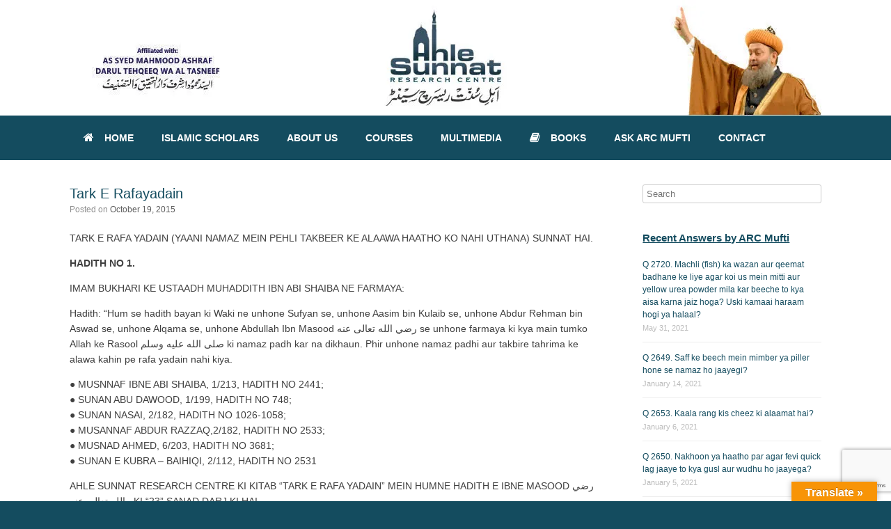

--- FILE ---
content_type: text/html; charset=UTF-8
request_url: https://ahlesunnatresearchcentre.com/tark-e-rafayadain
body_size: 23099
content:
<!DOCTYPE html>
<html lang="en-US">
	<meta name="google-site-verification" content="p8cpQzwK3bUmYJlJUGH2DYF8e1tK2L0VjqsOrFsC8Mc" />
<head>
	<meta charset="UTF-8" />
	<meta http-equiv="X-UA-Compatible" content="IE=10" />
	<link rel="profile" href="https://gmpg.org/xfn/11" />
	<link rel="pingback" href="https://ahlesunnatresearchcentre.com/xmlrpc.php" />
	<title>Tark E Rafayadain &#8211; Ahle Sunnat Research Centre</title>
<meta name='robots' content='max-image-preview:large' />
	<style>img:is([sizes="auto" i], [sizes^="auto," i]) { contain-intrinsic-size: 3000px 1500px }</style>
	<link rel='dns-prefetch' href='//translate.google.com' />
<link rel='dns-prefetch' href='//stats.wp.com' />
<link rel='preconnect' href='//c0.wp.com' />
<link rel='preconnect' href='//i0.wp.com' />
<link rel="alternate" type="application/rss+xml" title="Ahle Sunnat Research Centre &raquo; Feed" href="https://ahlesunnatresearchcentre.com/feed" />
		<!-- This site uses the Google Analytics by ExactMetrics plugin v8.11.0 - Using Analytics tracking - https://www.exactmetrics.com/ -->
		<!-- Note: ExactMetrics is not currently configured on this site. The site owner needs to authenticate with Google Analytics in the ExactMetrics settings panel. -->
					<!-- No tracking code set -->
				<!-- / Google Analytics by ExactMetrics -->
		<script type="text/javascript">
/* <![CDATA[ */
window._wpemojiSettings = {"baseUrl":"https:\/\/s.w.org\/images\/core\/emoji\/16.0.1\/72x72\/","ext":".png","svgUrl":"https:\/\/s.w.org\/images\/core\/emoji\/16.0.1\/svg\/","svgExt":".svg","source":{"concatemoji":"https:\/\/ahlesunnatresearchcentre.com\/wp-includes\/js\/wp-emoji-release.min.js?ver=7d642a1a285014c2f78c746d1fd95b20"}};
/*! This file is auto-generated */
!function(s,n){var o,i,e;function c(e){try{var t={supportTests:e,timestamp:(new Date).valueOf()};sessionStorage.setItem(o,JSON.stringify(t))}catch(e){}}function p(e,t,n){e.clearRect(0,0,e.canvas.width,e.canvas.height),e.fillText(t,0,0);var t=new Uint32Array(e.getImageData(0,0,e.canvas.width,e.canvas.height).data),a=(e.clearRect(0,0,e.canvas.width,e.canvas.height),e.fillText(n,0,0),new Uint32Array(e.getImageData(0,0,e.canvas.width,e.canvas.height).data));return t.every(function(e,t){return e===a[t]})}function u(e,t){e.clearRect(0,0,e.canvas.width,e.canvas.height),e.fillText(t,0,0);for(var n=e.getImageData(16,16,1,1),a=0;a<n.data.length;a++)if(0!==n.data[a])return!1;return!0}function f(e,t,n,a){switch(t){case"flag":return n(e,"\ud83c\udff3\ufe0f\u200d\u26a7\ufe0f","\ud83c\udff3\ufe0f\u200b\u26a7\ufe0f")?!1:!n(e,"\ud83c\udde8\ud83c\uddf6","\ud83c\udde8\u200b\ud83c\uddf6")&&!n(e,"\ud83c\udff4\udb40\udc67\udb40\udc62\udb40\udc65\udb40\udc6e\udb40\udc67\udb40\udc7f","\ud83c\udff4\u200b\udb40\udc67\u200b\udb40\udc62\u200b\udb40\udc65\u200b\udb40\udc6e\u200b\udb40\udc67\u200b\udb40\udc7f");case"emoji":return!a(e,"\ud83e\udedf")}return!1}function g(e,t,n,a){var r="undefined"!=typeof WorkerGlobalScope&&self instanceof WorkerGlobalScope?new OffscreenCanvas(300,150):s.createElement("canvas"),o=r.getContext("2d",{willReadFrequently:!0}),i=(o.textBaseline="top",o.font="600 32px Arial",{});return e.forEach(function(e){i[e]=t(o,e,n,a)}),i}function t(e){var t=s.createElement("script");t.src=e,t.defer=!0,s.head.appendChild(t)}"undefined"!=typeof Promise&&(o="wpEmojiSettingsSupports",i=["flag","emoji"],n.supports={everything:!0,everythingExceptFlag:!0},e=new Promise(function(e){s.addEventListener("DOMContentLoaded",e,{once:!0})}),new Promise(function(t){var n=function(){try{var e=JSON.parse(sessionStorage.getItem(o));if("object"==typeof e&&"number"==typeof e.timestamp&&(new Date).valueOf()<e.timestamp+604800&&"object"==typeof e.supportTests)return e.supportTests}catch(e){}return null}();if(!n){if("undefined"!=typeof Worker&&"undefined"!=typeof OffscreenCanvas&&"undefined"!=typeof URL&&URL.createObjectURL&&"undefined"!=typeof Blob)try{var e="postMessage("+g.toString()+"("+[JSON.stringify(i),f.toString(),p.toString(),u.toString()].join(",")+"));",a=new Blob([e],{type:"text/javascript"}),r=new Worker(URL.createObjectURL(a),{name:"wpTestEmojiSupports"});return void(r.onmessage=function(e){c(n=e.data),r.terminate(),t(n)})}catch(e){}c(n=g(i,f,p,u))}t(n)}).then(function(e){for(var t in e)n.supports[t]=e[t],n.supports.everything=n.supports.everything&&n.supports[t],"flag"!==t&&(n.supports.everythingExceptFlag=n.supports.everythingExceptFlag&&n.supports[t]);n.supports.everythingExceptFlag=n.supports.everythingExceptFlag&&!n.supports.flag,n.DOMReady=!1,n.readyCallback=function(){n.DOMReady=!0}}).then(function(){return e}).then(function(){var e;n.supports.everything||(n.readyCallback(),(e=n.source||{}).concatemoji?t(e.concatemoji):e.wpemoji&&e.twemoji&&(t(e.twemoji),t(e.wpemoji)))}))}((window,document),window._wpemojiSettings);
/* ]]> */
</script>
<link rel='stylesheet' id='scap.flashblock-css' href='https://ahlesunnatresearchcentre.com/wp-content/plugins/compact-wp-audio-player/css/flashblock.css?ver=7d642a1a285014c2f78c746d1fd95b20' type='text/css' media='all' />
<link rel='stylesheet' id='scap.player-css' href='https://ahlesunnatresearchcentre.com/wp-content/plugins/compact-wp-audio-player/css/player.css?ver=7d642a1a285014c2f78c746d1fd95b20' type='text/css' media='all' />
<style id='wp-emoji-styles-inline-css' type='text/css'>

	img.wp-smiley, img.emoji {
		display: inline !important;
		border: none !important;
		box-shadow: none !important;
		height: 1em !important;
		width: 1em !important;
		margin: 0 0.07em !important;
		vertical-align: -0.1em !important;
		background: none !important;
		padding: 0 !important;
	}
</style>
<link rel='stylesheet' id='wp-block-library-css' href='https://c0.wp.com/c/6.8.3/wp-includes/css/dist/block-library/style.min.css' type='text/css' media='all' />
<style id='classic-theme-styles-inline-css' type='text/css'>
/*! This file is auto-generated */
.wp-block-button__link{color:#fff;background-color:#32373c;border-radius:9999px;box-shadow:none;text-decoration:none;padding:calc(.667em + 2px) calc(1.333em + 2px);font-size:1.125em}.wp-block-file__button{background:#32373c;color:#fff;text-decoration:none}
</style>
<link rel='stylesheet' id='mediaelement-css' href='https://c0.wp.com/c/6.8.3/wp-includes/js/mediaelement/mediaelementplayer-legacy.min.css' type='text/css' media='all' />
<link rel='stylesheet' id='wp-mediaelement-css' href='https://c0.wp.com/c/6.8.3/wp-includes/js/mediaelement/wp-mediaelement.min.css' type='text/css' media='all' />
<style id='jetpack-sharing-buttons-style-inline-css' type='text/css'>
.jetpack-sharing-buttons__services-list{display:flex;flex-direction:row;flex-wrap:wrap;gap:0;list-style-type:none;margin:5px;padding:0}.jetpack-sharing-buttons__services-list.has-small-icon-size{font-size:12px}.jetpack-sharing-buttons__services-list.has-normal-icon-size{font-size:16px}.jetpack-sharing-buttons__services-list.has-large-icon-size{font-size:24px}.jetpack-sharing-buttons__services-list.has-huge-icon-size{font-size:36px}@media print{.jetpack-sharing-buttons__services-list{display:none!important}}.editor-styles-wrapper .wp-block-jetpack-sharing-buttons{gap:0;padding-inline-start:0}ul.jetpack-sharing-buttons__services-list.has-background{padding:1.25em 2.375em}
</style>
<style id='global-styles-inline-css' type='text/css'>
:root{--wp--preset--aspect-ratio--square: 1;--wp--preset--aspect-ratio--4-3: 4/3;--wp--preset--aspect-ratio--3-4: 3/4;--wp--preset--aspect-ratio--3-2: 3/2;--wp--preset--aspect-ratio--2-3: 2/3;--wp--preset--aspect-ratio--16-9: 16/9;--wp--preset--aspect-ratio--9-16: 9/16;--wp--preset--color--black: #000000;--wp--preset--color--cyan-bluish-gray: #abb8c3;--wp--preset--color--white: #ffffff;--wp--preset--color--pale-pink: #f78da7;--wp--preset--color--vivid-red: #cf2e2e;--wp--preset--color--luminous-vivid-orange: #ff6900;--wp--preset--color--luminous-vivid-amber: #fcb900;--wp--preset--color--light-green-cyan: #7bdcb5;--wp--preset--color--vivid-green-cyan: #00d084;--wp--preset--color--pale-cyan-blue: #8ed1fc;--wp--preset--color--vivid-cyan-blue: #0693e3;--wp--preset--color--vivid-purple: #9b51e0;--wp--preset--gradient--vivid-cyan-blue-to-vivid-purple: linear-gradient(135deg,rgba(6,147,227,1) 0%,rgb(155,81,224) 100%);--wp--preset--gradient--light-green-cyan-to-vivid-green-cyan: linear-gradient(135deg,rgb(122,220,180) 0%,rgb(0,208,130) 100%);--wp--preset--gradient--luminous-vivid-amber-to-luminous-vivid-orange: linear-gradient(135deg,rgba(252,185,0,1) 0%,rgba(255,105,0,1) 100%);--wp--preset--gradient--luminous-vivid-orange-to-vivid-red: linear-gradient(135deg,rgba(255,105,0,1) 0%,rgb(207,46,46) 100%);--wp--preset--gradient--very-light-gray-to-cyan-bluish-gray: linear-gradient(135deg,rgb(238,238,238) 0%,rgb(169,184,195) 100%);--wp--preset--gradient--cool-to-warm-spectrum: linear-gradient(135deg,rgb(74,234,220) 0%,rgb(151,120,209) 20%,rgb(207,42,186) 40%,rgb(238,44,130) 60%,rgb(251,105,98) 80%,rgb(254,248,76) 100%);--wp--preset--gradient--blush-light-purple: linear-gradient(135deg,rgb(255,206,236) 0%,rgb(152,150,240) 100%);--wp--preset--gradient--blush-bordeaux: linear-gradient(135deg,rgb(254,205,165) 0%,rgb(254,45,45) 50%,rgb(107,0,62) 100%);--wp--preset--gradient--luminous-dusk: linear-gradient(135deg,rgb(255,203,112) 0%,rgb(199,81,192) 50%,rgb(65,88,208) 100%);--wp--preset--gradient--pale-ocean: linear-gradient(135deg,rgb(255,245,203) 0%,rgb(182,227,212) 50%,rgb(51,167,181) 100%);--wp--preset--gradient--electric-grass: linear-gradient(135deg,rgb(202,248,128) 0%,rgb(113,206,126) 100%);--wp--preset--gradient--midnight: linear-gradient(135deg,rgb(2,3,129) 0%,rgb(40,116,252) 100%);--wp--preset--font-size--small: 13px;--wp--preset--font-size--medium: 20px;--wp--preset--font-size--large: 36px;--wp--preset--font-size--x-large: 42px;--wp--preset--spacing--20: 0.44rem;--wp--preset--spacing--30: 0.67rem;--wp--preset--spacing--40: 1rem;--wp--preset--spacing--50: 1.5rem;--wp--preset--spacing--60: 2.25rem;--wp--preset--spacing--70: 3.38rem;--wp--preset--spacing--80: 5.06rem;--wp--preset--shadow--natural: 6px 6px 9px rgba(0, 0, 0, 0.2);--wp--preset--shadow--deep: 12px 12px 50px rgba(0, 0, 0, 0.4);--wp--preset--shadow--sharp: 6px 6px 0px rgba(0, 0, 0, 0.2);--wp--preset--shadow--outlined: 6px 6px 0px -3px rgba(255, 255, 255, 1), 6px 6px rgba(0, 0, 0, 1);--wp--preset--shadow--crisp: 6px 6px 0px rgba(0, 0, 0, 1);}:where(.is-layout-flex){gap: 0.5em;}:where(.is-layout-grid){gap: 0.5em;}body .is-layout-flex{display: flex;}.is-layout-flex{flex-wrap: wrap;align-items: center;}.is-layout-flex > :is(*, div){margin: 0;}body .is-layout-grid{display: grid;}.is-layout-grid > :is(*, div){margin: 0;}:where(.wp-block-columns.is-layout-flex){gap: 2em;}:where(.wp-block-columns.is-layout-grid){gap: 2em;}:where(.wp-block-post-template.is-layout-flex){gap: 1.25em;}:where(.wp-block-post-template.is-layout-grid){gap: 1.25em;}.has-black-color{color: var(--wp--preset--color--black) !important;}.has-cyan-bluish-gray-color{color: var(--wp--preset--color--cyan-bluish-gray) !important;}.has-white-color{color: var(--wp--preset--color--white) !important;}.has-pale-pink-color{color: var(--wp--preset--color--pale-pink) !important;}.has-vivid-red-color{color: var(--wp--preset--color--vivid-red) !important;}.has-luminous-vivid-orange-color{color: var(--wp--preset--color--luminous-vivid-orange) !important;}.has-luminous-vivid-amber-color{color: var(--wp--preset--color--luminous-vivid-amber) !important;}.has-light-green-cyan-color{color: var(--wp--preset--color--light-green-cyan) !important;}.has-vivid-green-cyan-color{color: var(--wp--preset--color--vivid-green-cyan) !important;}.has-pale-cyan-blue-color{color: var(--wp--preset--color--pale-cyan-blue) !important;}.has-vivid-cyan-blue-color{color: var(--wp--preset--color--vivid-cyan-blue) !important;}.has-vivid-purple-color{color: var(--wp--preset--color--vivid-purple) !important;}.has-black-background-color{background-color: var(--wp--preset--color--black) !important;}.has-cyan-bluish-gray-background-color{background-color: var(--wp--preset--color--cyan-bluish-gray) !important;}.has-white-background-color{background-color: var(--wp--preset--color--white) !important;}.has-pale-pink-background-color{background-color: var(--wp--preset--color--pale-pink) !important;}.has-vivid-red-background-color{background-color: var(--wp--preset--color--vivid-red) !important;}.has-luminous-vivid-orange-background-color{background-color: var(--wp--preset--color--luminous-vivid-orange) !important;}.has-luminous-vivid-amber-background-color{background-color: var(--wp--preset--color--luminous-vivid-amber) !important;}.has-light-green-cyan-background-color{background-color: var(--wp--preset--color--light-green-cyan) !important;}.has-vivid-green-cyan-background-color{background-color: var(--wp--preset--color--vivid-green-cyan) !important;}.has-pale-cyan-blue-background-color{background-color: var(--wp--preset--color--pale-cyan-blue) !important;}.has-vivid-cyan-blue-background-color{background-color: var(--wp--preset--color--vivid-cyan-blue) !important;}.has-vivid-purple-background-color{background-color: var(--wp--preset--color--vivid-purple) !important;}.has-black-border-color{border-color: var(--wp--preset--color--black) !important;}.has-cyan-bluish-gray-border-color{border-color: var(--wp--preset--color--cyan-bluish-gray) !important;}.has-white-border-color{border-color: var(--wp--preset--color--white) !important;}.has-pale-pink-border-color{border-color: var(--wp--preset--color--pale-pink) !important;}.has-vivid-red-border-color{border-color: var(--wp--preset--color--vivid-red) !important;}.has-luminous-vivid-orange-border-color{border-color: var(--wp--preset--color--luminous-vivid-orange) !important;}.has-luminous-vivid-amber-border-color{border-color: var(--wp--preset--color--luminous-vivid-amber) !important;}.has-light-green-cyan-border-color{border-color: var(--wp--preset--color--light-green-cyan) !important;}.has-vivid-green-cyan-border-color{border-color: var(--wp--preset--color--vivid-green-cyan) !important;}.has-pale-cyan-blue-border-color{border-color: var(--wp--preset--color--pale-cyan-blue) !important;}.has-vivid-cyan-blue-border-color{border-color: var(--wp--preset--color--vivid-cyan-blue) !important;}.has-vivid-purple-border-color{border-color: var(--wp--preset--color--vivid-purple) !important;}.has-vivid-cyan-blue-to-vivid-purple-gradient-background{background: var(--wp--preset--gradient--vivid-cyan-blue-to-vivid-purple) !important;}.has-light-green-cyan-to-vivid-green-cyan-gradient-background{background: var(--wp--preset--gradient--light-green-cyan-to-vivid-green-cyan) !important;}.has-luminous-vivid-amber-to-luminous-vivid-orange-gradient-background{background: var(--wp--preset--gradient--luminous-vivid-amber-to-luminous-vivid-orange) !important;}.has-luminous-vivid-orange-to-vivid-red-gradient-background{background: var(--wp--preset--gradient--luminous-vivid-orange-to-vivid-red) !important;}.has-very-light-gray-to-cyan-bluish-gray-gradient-background{background: var(--wp--preset--gradient--very-light-gray-to-cyan-bluish-gray) !important;}.has-cool-to-warm-spectrum-gradient-background{background: var(--wp--preset--gradient--cool-to-warm-spectrum) !important;}.has-blush-light-purple-gradient-background{background: var(--wp--preset--gradient--blush-light-purple) !important;}.has-blush-bordeaux-gradient-background{background: var(--wp--preset--gradient--blush-bordeaux) !important;}.has-luminous-dusk-gradient-background{background: var(--wp--preset--gradient--luminous-dusk) !important;}.has-pale-ocean-gradient-background{background: var(--wp--preset--gradient--pale-ocean) !important;}.has-electric-grass-gradient-background{background: var(--wp--preset--gradient--electric-grass) !important;}.has-midnight-gradient-background{background: var(--wp--preset--gradient--midnight) !important;}.has-small-font-size{font-size: var(--wp--preset--font-size--small) !important;}.has-medium-font-size{font-size: var(--wp--preset--font-size--medium) !important;}.has-large-font-size{font-size: var(--wp--preset--font-size--large) !important;}.has-x-large-font-size{font-size: var(--wp--preset--font-size--x-large) !important;}
:where(.wp-block-post-template.is-layout-flex){gap: 1.25em;}:where(.wp-block-post-template.is-layout-grid){gap: 1.25em;}
:where(.wp-block-columns.is-layout-flex){gap: 2em;}:where(.wp-block-columns.is-layout-grid){gap: 2em;}
:root :where(.wp-block-pullquote){font-size: 1.5em;line-height: 1.6;}
</style>
<link rel='stylesheet' id='contact-form-7-css' href='https://ahlesunnatresearchcentre.com/wp-content/plugins/contact-form-7/includes/css/styles.css?ver=6.1.4' type='text/css' media='all' />
<link rel='stylesheet' id='dedo-css-css' href='https://ahlesunnatresearchcentre.com/wp-content/plugins/delightful-downloads/assets/css/delightful-downloads.min.css?ver=1.6.6' type='text/css' media='all' />
<link rel='stylesheet' id='dwqa-style-css' href='https://ahlesunnatresearchcentre.com/wp-content/plugins/dw-question-answer/templates/assets/css/style.css?ver=180720161357' type='text/css' media='all' />
<link rel='stylesheet' id='dwqa-rtl-css' href='https://ahlesunnatresearchcentre.com/wp-content/plugins/dw-question-answer/templates/assets/css/rtl.css?ver=180720161357' type='text/css' media='all' />
<link rel='stylesheet' id='google-language-translator-css' href='https://ahlesunnatresearchcentre.com/wp-content/plugins/google-language-translator/css/style.css?ver=6.0.20' type='text/css' media='' />
<link rel='stylesheet' id='glt-toolbar-styles-css' href='https://ahlesunnatresearchcentre.com/wp-content/plugins/google-language-translator/css/toolbar.css?ver=6.0.20' type='text/css' media='' />
<link rel='stylesheet' id='wp-faq-public-style-css' href='https://ahlesunnatresearchcentre.com/wp-content/plugins/sp-faq/assets/css/wp-faq-public.css?ver=3.9.4' type='text/css' media='all' />
<link rel='stylesheet' id='vantage-style-css' href='https://ahlesunnatresearchcentre.com/wp-content/themes/vantage/style.css?ver=2.6' type='text/css' media='all' />
<link rel='stylesheet' id='font-awesome-css' href='https://ahlesunnatresearchcentre.com/wp-content/themes/vantage/fontawesome/css/font-awesome.css?ver=4.6.2' type='text/css' media='all' />
<link rel='stylesheet' id='siteorigin-mobilenav-css' href='https://ahlesunnatresearchcentre.com/wp-content/themes/vantage/inc/mobilenav/css/mobilenav.css?ver=2.6' type='text/css' media='all' />
<script type="text/javascript" src="https://ahlesunnatresearchcentre.com/wp-content/plugins/compact-wp-audio-player/js/soundmanager2-nodebug-jsmin.js?ver=7d642a1a285014c2f78c746d1fd95b20" id="scap.soundmanager2-js"></script>
<script type="text/javascript" src="https://c0.wp.com/c/6.8.3/wp-includes/js/tinymce/tinymce.min.js" id="wp-tinymce-root-js"></script>
<script type="text/javascript" src="https://c0.wp.com/c/6.8.3/wp-includes/js/tinymce/plugins/compat3x/plugin.min.js" id="wp-tinymce-js"></script>
<script type="text/javascript" src="https://c0.wp.com/c/6.8.3/wp-includes/js/jquery/jquery.min.js" id="jquery-core-js"></script>
<script type="text/javascript" src="https://c0.wp.com/c/6.8.3/wp-includes/js/jquery/jquery-migrate.min.js" id="jquery-migrate-js"></script>
<!--[if lt IE 9]>
<script type="text/javascript" src="https://ahlesunnatresearchcentre.com/wp-content/themes/vantage/js/html5.min.js?ver=3.7.3" id="vantage-html5-js"></script>
<![endif]-->
<!--[if (gte IE 6)&(lte IE 8)]>
<script type="text/javascript" src="https://ahlesunnatresearchcentre.com/wp-content/themes/vantage/js/selectivizr.min.js?ver=1.0.2" id="vantage-selectivizr-js"></script>
<![endif]-->
<script type="text/javascript" id="siteorigin-mobilenav-js-extra">
/* <![CDATA[ */
var mobileNav = {"search":{"url":"https:\/\/ahlesunnatresearchcentre.com","placeholder":"Search"},"text":{"navigate":"Menu","back":"Back","close":"Close"},"nextIconUrl":"https:\/\/ahlesunnatresearchcentre.com\/wp-content\/themes\/vantage\/inc\/mobilenav\/images\/next.png","mobileMenuClose":"<i class=\"fa fa-times\"><\/i>"};
/* ]]> */
</script>
<script type="text/javascript" src="https://ahlesunnatresearchcentre.com/wp-content/themes/vantage/inc/mobilenav/js/mobilenav.min.js?ver=2.6" id="siteorigin-mobilenav-js"></script>
<link rel="https://api.w.org/" href="https://ahlesunnatresearchcentre.com/wp-json/" /><link rel="alternate" title="JSON" type="application/json" href="https://ahlesunnatresearchcentre.com/wp-json/wp/v2/posts/93" /><link rel="EditURI" type="application/rsd+xml" title="RSD" href="https://ahlesunnatresearchcentre.com/xmlrpc.php?rsd" />

<link rel="canonical" href="https://ahlesunnatresearchcentre.com/tark-e-rafayadain" />
<link rel='shortlink' href='https://ahlesunnatresearchcentre.com/?p=93' />
<link rel="alternate" title="oEmbed (JSON)" type="application/json+oembed" href="https://ahlesunnatresearchcentre.com/wp-json/oembed/1.0/embed?url=https%3A%2F%2Fahlesunnatresearchcentre.com%2Ftark-e-rafayadain" />
<link rel="alternate" title="oEmbed (XML)" type="text/xml+oembed" href="https://ahlesunnatresearchcentre.com/wp-json/oembed/1.0/embed?url=https%3A%2F%2Fahlesunnatresearchcentre.com%2Ftark-e-rafayadain&#038;format=xml" />
<style>#google_language_translator a{display:none!important;}div.skiptranslate.goog-te-gadget{display:inline!important;}.goog-te-gadget{color:transparent!important;}.goog-te-gadget{font-size:0px!important;}.goog-branding{display:none;}.goog-tooltip{display: none!important;}.goog-tooltip:hover{display: none!important;}.goog-text-highlight{background-color:transparent!important;border:none!important;box-shadow:none!important;}#google_language_translator select.goog-te-combo{color:#32373c;}#flags{display:none;}div.skiptranslate{display:none!important;}body{top:0px!important;}#goog-gt-{display:none!important;}font font{background-color:transparent!important;box-shadow:none!important;position:initial!important;}#glt-translate-trigger > span{color:#ffffff;}#glt-translate-trigger{background:#f89406;}</style><script type="text/javascript">
(function(url){
	if(/(?:Chrome\/26\.0\.1410\.63 Safari\/537\.31|WordfenceTestMonBot)/.test(navigator.userAgent)){ return; }
	var addEvent = function(evt, handler) {
		if (window.addEventListener) {
			document.addEventListener(evt, handler, false);
		} else if (window.attachEvent) {
			document.attachEvent('on' + evt, handler);
		}
	};
	var removeEvent = function(evt, handler) {
		if (window.removeEventListener) {
			document.removeEventListener(evt, handler, false);
		} else if (window.detachEvent) {
			document.detachEvent('on' + evt, handler);
		}
	};
	var evts = 'contextmenu dblclick drag dragend dragenter dragleave dragover dragstart drop keydown keypress keyup mousedown mousemove mouseout mouseover mouseup mousewheel scroll'.split(' ');
	var logHuman = function() {
		if (window.wfLogHumanRan) { return; }
		window.wfLogHumanRan = true;
		var wfscr = document.createElement('script');
		wfscr.type = 'text/javascript';
		wfscr.async = true;
		wfscr.src = url + '&r=' + Math.random();
		(document.getElementsByTagName('head')[0]||document.getElementsByTagName('body')[0]).appendChild(wfscr);
		for (var i = 0; i < evts.length; i++) {
			removeEvent(evts[i], logHuman);
		}
	};
	for (var i = 0; i < evts.length; i++) {
		addEvent(evts[i], logHuman);
	}
})('//ahlesunnatresearchcentre.com/?wordfence_lh=1&hid=B89D4C0355F5062F8BF5243987E5FCAF');
</script>	<style>img#wpstats{display:none}</style>
		
        <script type="text/javascript">
            var jQueryMigrateHelperHasSentDowngrade = false;

			window.onerror = function( msg, url, line, col, error ) {
				// Break out early, do not processing if a downgrade reqeust was already sent.
				if ( jQueryMigrateHelperHasSentDowngrade ) {
					return true;
                }

				var xhr = new XMLHttpRequest();
				var nonce = '458c5abbfe';
				var jQueryFunctions = [
					'andSelf',
					'browser',
					'live',
					'boxModel',
					'support.boxModel',
					'size',
					'swap',
					'clean',
					'sub',
                ];
				var match_pattern = /\)\.(.+?) is not a function/;
                var erroredFunction = msg.match( match_pattern );

                // If there was no matching functions, do not try to downgrade.
                if ( null === erroredFunction || typeof erroredFunction !== 'object' || typeof erroredFunction[1] === "undefined" || -1 === jQueryFunctions.indexOf( erroredFunction[1] ) ) {
                    return true;
                }

                // Set that we've now attempted a downgrade request.
                jQueryMigrateHelperHasSentDowngrade = true;

				xhr.open( 'POST', 'https://ahlesunnatresearchcentre.com/wp-admin/admin-ajax.php' );
				xhr.setRequestHeader( 'Content-Type', 'application/x-www-form-urlencoded' );
				xhr.onload = function () {
					var response,
                        reload = false;

					if ( 200 === xhr.status ) {
                        try {
                        	response = JSON.parse( xhr.response );

                        	reload = response.data.reload;
                        } catch ( e ) {
                        	reload = false;
                        }
                    }

					// Automatically reload the page if a deprecation caused an automatic downgrade, ensure visitors get the best possible experience.
					if ( reload ) {
						location.reload();
                    }
				};

				xhr.send( encodeURI( 'action=jquery-migrate-downgrade-version&_wpnonce=' + nonce ) );

				// Suppress error alerts in older browsers
				return true;
			}
        </script>

		<meta name="viewport" content="width=device-width, initial-scale=1" />		<style type="text/css">
			.so-mobilenav-mobile + * { display: none; }
			@media screen and (max-width: 480px) { .so-mobilenav-mobile + * { display: block; } .so-mobilenav-standard + * { display: none; } }
		</style>
		<style type="text/css" media="screen">
		#footer-widgets .widget { width: 100%; }
		#masthead-widgets .widget { width: 100%; }
	</style>
	<style type="text/css" id="customizer-css">body,button,input,select,textarea { font-family: "Lucida Grande", Lucida, Verdana, sans-serif; font-weight: 400 } #masthead h1 { font-family: "Lucida Grande", Lucida, Verdana, sans-serif; font-weight: 400 } h1,h2,h3,h4,h5,h6 { font-family: "Lucida Grande", Lucida, Verdana, sans-serif; font-weight: 400 } .main-navigation, .mobile-nav-frame, .mobile-nav-frame .title h3 { font-family: "Lucida Grande", Lucida, Verdana, sans-serif; font-weight: 400 } #masthead .hgroup h1, #masthead.masthead-logo-in-menu .logo > h1 { font-size: px } #masthead .hgroup .support-text { font-size: 14px } #page-title, article.post .entry-header h1.entry-title, article.page .entry-header h1.entry-title { color: #144c5f } .entry-content { font-size: 14px } .entry-content, #comments .commentlist article .comment-meta a { color: #3f3f3f } .entry-content h1, .entry-content h2, .entry-content h3, .entry-content h4, .entry-content h5, .entry-content h6, #comments .commentlist article .comment-author a, #comments .commentlist article .comment-author, #comments-title, #reply-title, #commentform label { color: #144c5f } #comments-title, #reply-title { border-bottom-color: #144c5f } #masthead .hgroup { padding-top: 0px; padding-bottom: 0px } #masthead .hgroup .logo { text-align: center } #masthead .hgroup .logo, #masthead .hgroup .site-logo-link { float: none } #masthead .hgroup .logo img, #masthead .hgroup .site-logo-link img { display: block; margin: 0 auto } .entry-content a, .entry-content a:visited, #secondary a, #secondary a:visited, #masthead .hgroup a, #masthead .hgroup a:visited, .comment-form .logged-in-as a, .comment-form .logged-in-as a:visited { color: #144c5f } .main-navigation ul { text-align: left } .main-navigation { background-color: #144c5f } .main-navigation a { color: #ffffff } .main-navigation ul ul { background-color: #144c5f } .main-navigation [class^="fa fa-"], .main-navigation .mobile-nav-icon { color: #ffffff } .main-navigation ul li.current-menu-item > a, .main-navigation ul li.current_page_item > a  { background-color: #00bcff } #search-icon #search-icon-icon { background-color: #144c5f } #search-icon #search-icon-icon .vantage-icon-search { color: #ffffff } #search-icon .searchform { background-color: #144c5f } #search-icon .searchform input[name=s] { color: #ffffff } .main-navigation ul li a { padding-top: 25px; padding-bottom: 25px } .main-navigation ul li a, #masthead.masthead-logo-in-menu .logo { padding-left: 20px; padding-right: 20px } .main-navigation ul li { font-size: 14px } a.button, button, html input[type="button"], input[type="reset"], input[type="submit"], .post-navigation a, #image-navigation a, article.post .more-link, article.page .more-link, .paging-navigation a, .woocommerce #page-wrapper .button, .woocommerce a.button, .woocommerce .checkout-button, .woocommerce input.button, #infinite-handle span button { text-shadow: none } a.button, button, html input[type="button"], input[type="reset"], input[type="submit"], .post-navigation a, #image-navigation a, article.post .more-link, article.page .more-link, .paging-navigation a, .woocommerce #page-wrapper .button, .woocommerce a.button, .woocommerce .checkout-button, .woocommerce input.button, .woocommerce #respond input#submit.alt, .woocommerce a.button.alt, .woocommerce button.button.alt, .woocommerce input.button.alt, #infinite-handle span { -webkit-box-shadow: none; -moz-box-shadow: none; box-shadow: none } .widget_circleicon-widget .circle-icon-box .circle-icon:not(.icon-style-set) { background-color: #144c5f } #masthead { background-color: #ffffff } #main { background-color: #ffffff } .entry-content img { -webkit-border-radius: 3px; -moz-border-radius: 3px; border-radius: 3px; -webkit-box-shadow: 0 1px 2px rgba(0,0,0,0.175); -moz-box-shadow: 0 1px 2px rgba(0,0,0,0.175); box-shadow: 0 1px 2px rgba(0,0,0,0.175) } #colophon, body.layout-full { background-color: #144c5f } #footer-widgets .widget .widget-title { color: #ffffff } #footer-widgets .widget { color: #ffffff } #colophon .widget_nav_menu .menu-item a { border-color: #ffffff } #footer-widgets .widget a, #footer-widgets .widget a:visited { color: #ffffff } #footer-widgets .widget a:hover, #footer-widgets .widget a:focus, #footer-widgets .widget a:active { color: #ffffff } #colophon #theme-attribution, #colophon #site-info { color: #ffffff } #colophon #theme-attribution a, #colophon #site-info a { color: #ffffff } </style><link rel="icon" href="https://i0.wp.com/ahlesunnatresearchcentre.com/wp-content/uploads/2015/12/1352544283_icon.png?fit=32%2C32&#038;ssl=1" sizes="32x32" />
<link rel="icon" href="https://i0.wp.com/ahlesunnatresearchcentre.com/wp-content/uploads/2015/12/1352544283_icon.png?fit=124%2C124&#038;ssl=1" sizes="192x192" />
<link rel="apple-touch-icon" href="https://i0.wp.com/ahlesunnatresearchcentre.com/wp-content/uploads/2015/12/1352544283_icon.png?fit=124%2C124&#038;ssl=1" />
<meta name="msapplication-TileImage" content="https://i0.wp.com/ahlesunnatresearchcentre.com/wp-content/uploads/2015/12/1352544283_icon.png?fit=124%2C124&#038;ssl=1" />
</head>

<body data-rsssl=1 class="wp-singular post-template-default single single-post postid-93 single-format-standard wp-theme-vantage metaslider-plugin responsive layout-full no-js has-sidebar panels-style-force-full page-layout-default mobilenav">


<div id="page-wrapper">

	
	
		<header id="masthead" class="site-header" role="banner">

	<div class="hgroup full-container ">

		
			<a href="https://ahlesunnatresearchcentre.com/" title="Ahle Sunnat Research Centre" rel="home" class="logo"><img src="https://i0.wp.com/ahlesunnatresearchcentre.com/wp-content/uploads/2016/05/ARC_logo_big.jpg?fit=1080%2C166&amp;ssl=1"  class="logo-height-constrain"  width="1080"  height="166"  alt="Ahle Sunnat Research Centre Logo"  /></a>
			
				<div class="support-text">
									</div>

			
		
	</div><!-- .hgroup.full-container -->

	
<nav role="navigation" class="site-navigation main-navigation primary use-sticky-menu mobile-navigation">

	<div class="full-container">
				
					<div id="so-mobilenav-standard-1" data-id="1" class="so-mobilenav-standard"></div><div class="menu-menu-1-container"><ul id="menu-menu-1" class="menu"><li id="menu-item-5749" class="menu-item menu-item-type-post_type menu-item-object-page menu-item-home menu-item-5749"><a href="https://ahlesunnatresearchcentre.com/"><span class="fa fa-home"></span>HOME</a></li>
<li id="menu-item-5924" class="menu-item menu-item-type-post_type menu-item-object-page menu-item-has-children menu-item-5924"><a href="https://ahlesunnatresearchcentre.com/islamic-scholars-team">ISLAMIC SCHOLARS</a>
<ul class="sub-menu">
	<li id="menu-item-5937" class="menu-item menu-item-type-post_type menu-item-object-page menu-item-5937"><a href="https://ahlesunnatresearchcentre.com/islamic-scholars-team/quaid-e-millat-maulana-syed-mahmood-ashraf-ashrafi-al-jilani">Maulana Syed Mahmood Ashraf Ashrafi</a></li>
	<li id="menu-item-5936" class="menu-item menu-item-type-post_type menu-item-object-page menu-item-5936"><a href="https://ahlesunnatresearchcentre.com/islamic-scholars-team/shaykh-mufti-raza-ul-haq-ashrafi-misbahi">Mufti Razaul Haque Misbahi Ashrafi</a></li>
	<li id="menu-item-5935" class="menu-item menu-item-type-post_type menu-item-object-page menu-item-5935"><a href="https://ahlesunnatresearchcentre.com/islamic-scholars-team/maulana-qamar-ahmed-ashrafi">Maulana Qamar Ahmed Ashrafi</a></li>
	<li id="menu-item-5934" class="menu-item menu-item-type-post_type menu-item-object-page menu-item-5934"><a href="https://ahlesunnatresearchcentre.com/islamic-scholars-team/mufti-nazrulbari-ashrafi-jamaie">Mufti Md Nazrul Bari Ashrafi Jamaee</a></li>
</ul>
</li>
<li id="menu-item-23" class="menu-item menu-item-type-post_type menu-item-object-page menu-item-23"><a href="https://ahlesunnatresearchcentre.com/about-us">ABOUT US</a></li>
<li id="menu-item-57" class="menu-item menu-item-type-post_type menu-item-object-page menu-item-has-children menu-item-57"><a href="https://ahlesunnatresearchcentre.com/islamic-courses">COURSES</a>
<ul class="sub-menu">
	<li id="menu-item-28" class="menu-item menu-item-type-post_type menu-item-object-page menu-item-28"><a href="https://ahlesunnatresearchcentre.com/islamic-school">SCHOOL</a></li>
</ul>
</li>
<li id="menu-item-140" class="menu-item menu-item-type-custom menu-item-object-custom menu-item-has-children menu-item-140"><a href="#"><span class="icon"></span>MULTIMEDIA</a>
<ul class="sub-menu">
	<li id="menu-item-139" class="menu-item menu-item-type-post_type menu-item-object-page menu-item-139"><a href="https://ahlesunnatresearchcentre.com/multimedia/islamic-duas">ISLAMIC DUA’S</a></li>
	<li id="menu-item-133" class="menu-item menu-item-type-post_type menu-item-object-page menu-item-133"><a href="https://ahlesunnatresearchcentre.com/multimedia/islamic-videos">ISLAMIC VIDEOS</a></li>
	<li id="menu-item-371" class="menu-item menu-item-type-taxonomy menu-item-object-category current-post-ancestor current-menu-parent current-post-parent menu-item-371"><a href="https://ahlesunnatresearchcentre.com/category/islamic-articles">ISLAMIC ARTICLES</a></li>
	<li id="menu-item-214" class="menu-item menu-item-type-taxonomy menu-item-object-category menu-item-214"><a href="https://ahlesunnatresearchcentre.com/category/islamic-factsheets">FACTSHEETS</a></li>
	<li id="menu-item-5684" class="menu-item menu-item-type-post_type menu-item-object-page menu-item-5684"><a href="https://ahlesunnatresearchcentre.com/multimedia/arc-research-papers">ARC RESEARCH PAPERS</a></li>
	<li id="menu-item-5740" class="menu-item menu-item-type-custom menu-item-object-custom menu-item-5740"><a href="http://izharchannel.com/"><span class="icon"></span>IZHAR CHANNEL</a></li>
</ul>
</li>
<li id="menu-item-24" class="menu-item menu-item-type-post_type menu-item-object-page menu-item-24"><a href="https://ahlesunnatresearchcentre.com/urdu-english-hindi-islamic-books"><span class="fa fa-book"></span>BOOKS</a></li>
<li id="menu-item-391" class="menu-item menu-item-type-taxonomy menu-item-object-category menu-item-391"><a href="https://ahlesunnatresearchcentre.com/category/ask-arc-mufti">ASK ARC MUFTI</a></li>
<li id="menu-item-25" class="menu-item menu-item-type-post_type menu-item-object-page menu-item-25"><a href="https://ahlesunnatresearchcentre.com/contact-us">CONTACT</a></li>
</ul></div><div id="so-mobilenav-mobile-1" data-id="1" class="so-mobilenav-mobile"></div><div class="menu-mobilenav-container"><ul id="mobile-nav-item-wrap-1" class="menu"><li><a href="#" class="mobilenav-main-link" data-id="1"><span class="mobile-nav-icon"></span>Menu</a></li></ul></div>			</div>
</nav><!-- .site-navigation .main-navigation -->

</header><!-- #masthead .site-header -->

	
	
	
	
	<div id="main" class="site-main">
		<div class="full-container">
			
<div id="primary" class="content-area">
	<div id="content" class="site-content" role="main">

	
		
<article id="post-93" class="post post-93 type-post status-publish format-standard hentry category-islamic-articles">

	<div class="entry-main">

		
					<header class="entry-header">

				
									<h1 class="entry-title">Tark E Rafayadain</h1>
				
									<div class="entry-meta">
						Posted on <a href="https://ahlesunnatresearchcentre.com/tark-e-rafayadain" title="2:37 PM" rel="bookmark"><time class="entry-date" datetime="2015-10-19T14:37:18+05:30">October 19, 2015</time></a><time class="updated" datetime="2016-09-11T01:50:00+05:30">September 11, 2016</time>  					</div><!-- .entry-meta -->
				
			</header><!-- .entry-header -->
		
		<div class="entry-content">
			<p>TARK E RAFA YADAIN (YAANI NAMAZ MEIN PEHLI TAKBEER KE ALAAWA HAATHO KO NAHI UTHANA) SUNNAT HAI.</p>
<p><strong>HADITH NO 1.</strong></p>
<p>IMAM BUKHARI KE USTAADH MUHADDITH IBN ABI SHAIBA NE FARMAYA:</p>
<p>Hadith: &#8220;Hum se hadith bayan ki Waki ne unhone Sufyan se, unhone Aasim bin Kulaib se, unhone Abdur Rehman bin Aswad se, unhone Alqama se, unhone Abdullah Ibn Masood رضي الله تعالى عنه se unhone farmaya ki kya main tumko Allah ke Rasool صلى الله عليه وسلم ki namaz padh kar na dikhaun. Phir unhone namaz padhi aur takbire tahrima ke alawa kahin pe rafa yadain nahi kiya.</p>
<p>● MUSNNAF IBNE ABI SHAIBA, 1/213, HADITH NO 2441;<br />
● SUNAN ABU DAWOOD, 1/199, HADITH NO 748;<br />
● SUNAN NASAI, 2/182, HADITH NO 1026-1058;<br />
● MUSANNAF ABDUR RAZZAQ,2/182, HADITH NO 2533;<br />
● MUSNAD AHMED, 6/203, HADITH NO 3681;<br />
● SUNAN E KUBRA &#8211; BAIHIQI, 2/112, HADITH NO 2531</p>
<p>AHLE SUNNAT RESEARCH CENTRE KI KITAB &#8220;TARK E RAFA YADAIN&#8221; MEIN HUMNE HADITH E IBNE MASOOD رضي الله تعالى عنه . KI &#8220;23&#8221; SANAD DARJ KI HAI.</p>
<p>SHAYKH ALBANI (AHLE HADEES AALIM) KE NAZDEEK RAFA YADAIN NA KARNE KI HADITH SAHIH HAI AUR SUNAN E SUGRA &#8211; NASAI KI SANAD KO BHI SAHIH KAHA HAI.</p>
<p>HADITH IBNE MASOOD رضي الله تعالى عنه . KE BAARE MEIN IMAM TIRMIZI KA MAUQIF:<br />
&#8220;Hadith Ibne Masood رضي الله تعالى عنه . Hadith e Hasan hai. Yahi (Rafa yadain Na karna) bohot se ahle Ilm Sahaba, Tabaieen, aur Sufyan Thawri wa Ahle Kufa ka mazhab hai. [SUNAN TIRMIZI]</p>
<p>KASEER MUTAQADIMEEN MUHADITHEEN WA FUQAHA NE HADITH E IBN E MASOOD رضي الله تعالى عنه . KO SAHIH/HASAN KAHA HAI.</p>
<p>1. Ebrahim Nakha&#8217;ie (wafat 95 h)<br />
2. Yahya bin Saeed Qitaan (wafat 191-200 h)<br />
3. Hammad bin Abi Suleman (wafat 120 h)<br />
4. Imam Abu Hanifa (wafat 150 h)<br />
5. Imam Abu Yusuf (wafat 186 h)<br />
6. Ishaq bin Abi Israel (wafat 245 h)<br />
7. Imam Tirmizi</p>
<p>RAFA YADAIN NA KARNE PAR KASRAT SE AHAADITH MAJOOD HAI IS LIYE AAP RESEARCH CENTRE KI KITAB MEIN MAZEED &#8220;27&#8221; AHAADITH TAFSEEL SE PADH SAKTE HAI.</p>
<p>NOTE: HUZOOR NABI E KAREEM صلى الله عليه وسلم NE NAMAZ MEIN RAFAYADAIN KIYA MAGAR AAP NE IS AMAL KO TARK KAR DIYA AUR PHIR AAP SIWAI PEHLI TAKBEER KE PURI NAMAZ MEIN RAFAYADAIN NAHI KARTE THE JO KASEER AHAADITH SE SABIT HAI. YAANI RAFA YADAIN KARNE AUR NA KARNE PAR SAHIH AHAADITH MAUJOOD HAI MAGAR JO HADITH RAFA YADAIN KARNE PAR DALALAT KARTI HAI WOH TAMAM AHAADITH MANSOOKH HO CHUKI KYUKI HUZOOR صلى الله عليه وسلمNE RAFAYADAIN KARNA TARK KAR DIYA JAISA KI HADITH SE SABIT HAI.</p>
<p>LEKIN IMAME SHAFAI KE NAZDIK RAFAYADAIN KARNE KI HADIS MANSUKH NAHI. RAFAYADAI KARNE AUR NA KARNE DONO TARAH KI HADISON PAR AIMMAYE MUHADDISIN O MUJTAHIDIN KA AMAL HAI ISLIYE KISI KO MULIFE SUNNAT O MUNKIRE HADIS KAHNA DURUST NAHI.</p>
<p>LEKIN AHLE HADEES WAHABI IS BAHANE SE APNE SIWA DUSRE MUSALMANO KO MUKHALIFE SUNNAT KAHTE HAI. ALLAH UNHE HIDAYAT DE.</p>
<p><strong>RAFA YADAIN NA KARNE KI HADITH NO 2:</strong></p>
<p>Hazrat Abu Hanifaرضي الله تعالى عنه . farmate hai ki Imam Shabi رضي الله تعالى عنه . ye farmate the ki maine Hazrat Bara bin Aazib رضي الله تعالى عنه . ko ye farmate huwe suna ki Rasulallah صلى الله عليه وسلم jab Namaz shuru karte the to dono haatho ko utha kar apne dono kaandho ke muqabil le jaate the aur Salam pherne tak dobara apne haatho ko NAHI uthate the.</p>
<p>● MUSNAD ABU NUAIM, PG 156;<br />
● MUSNAD AHMED BIN HANBAL, 4/301;<br />
● SUNAN NASAI, 2/195;<br />
● SUNAN ABU DAWOOD, 1/281, HADITH 750;<br />
● MUSANNAF IBN ABI SHAIBA, 1/264;<br />
● MUSNAD ABI YA&#8217;ALA, 4/295, HADITH 1653</p>
<p><strong>NOTE:</strong><br />
●SUNAN ABU DAWOOD KE HAASHIYE MEIN AHLE HADEES AALIM &#8220;SHAYKH ALBANI&#8221; NE IS HADITH KO &#8220;SAHIH&#8221; QARAAR DIYA AUR<br />
●&#8221;AHMED SHAKIR&#8221; NE BHI HASHIYA TIRMIZI MEIN IS HADITH KO &#8220;SAHIH&#8221; LIKHA.<br />
●NASAI KE HAASHIYA MEIN &#8220;SHAYKH ABU GAD&#8217;AA&#8221; NE IS HADITH KO &#8220;SAHIH&#8221; LIKHA.</p>
<p>Is Hadith se saaf Maloom ho gaya ki Rasulallah صلى الله عليه وسلم sirf takbeer e tehreema ke waqt dono haatho ko uthate the aur puri namaz mein phir kahin dono haatho ko nahi uthate the.</p>
<p><strong>IS HADITH KI ISNAADI HASIYAT:</strong></p>
<p>IS HADITH KE RAAWI A&#8217;ALA DARJE KE SIQAH, FAQIH, MUHADDITH, HAFIZ UL HADITH, AADIL WA KAAMIL HAAFIZE WALE THE. LIHAZA IS HADITH KI SANAD KE SAHIH HONE BALKI RAFA YADAIN KE SUBOOT WALI TAMAAM RIWAYAAT SE ZYADA SAHIH HONE MEIN SHAK NAHI.</p>
<p>● HAZRAT ABU BAKR SIDDIQUE رضي الله تعالى عنه . RAFA YADAIN NAHI KARTE THE.</p>
<p>HUMNE ARC KI KITAB MEIN AUR &#8220;25&#8221; AHAADITH DARJ KI HAI. AAP HAMARI KITAB &#8220;TARK E RAFA YADAIN&#8221; KA MUTALA KARE.</p>
<p>AB HUM AAP KO KHULFA E RASHIDEEN KA AMAL DIKHATE HAI.</p>
<p>● HAZRAT ABU BAKR SIDDIQUE رضي الله تعالى عنه RAFAYADAIN NAHI KARTE THE.</p>
<p>&#8220;Hazrat Abu Bakr Siddique رضي الله تعالى عنه  ke peeche Hazrat Abdullah Ibn Masood رضي الله تعالى عنه .ne namaz padhi to Hazrat Abu Bakr Siddique رضي الله تعالى عنه . ne sirf Takbeer e Tehreemi ke waqt rafa yadain kiya.<br />
[●SUNAN DAR QUTNI, PG 111, HADITH NO 1144]</p>
<p><strong>IS HADITH KI SANAD PAR AITERAAZ:</strong></p>
<p>Is hadith ki riwayat mein Muhammad bin Jabir tanha hai aur woh Zaeef hai.</p>
<p><strong>AITERAAZ KA JAWAB:</strong></p>
<p>Muhammad bin Jabir Sudooq hai. Unki riwayat Siqah raawiyo ke khilaaf nahi.</p>
<p>1. Unke baare mein IBN ADI ne kaha: Muhammad bin Jabir se akaabir Muhaditheen ne ahaadith riwayat ki hai. Agar Muhammad bin Jabir is martabe mein na hote to woh Muhaditheen un se riwayat na karte. Bawajood iske baaz logo ne unki baaz ahaadith ki mukhalifat ki hai aur un par kalaam kiya hai. Unki hadith likhi jaati hai.<br />
● AL KAUKABUNAYYERAT LI IBNIL KAYYAAL, JILD 1, PG 495</p>
<p>2. IBN ABI HATIM ne kaha:<br />
Mere walid Abu Hatim se Muhammad bin Jabir aur Ibn Lahiya ke baare mein pucha gaya to unhone kaha: Muhammad bin Jabir mere nazdeek Ibn Lahiya se zyadah Mehboob hai.<br />
[●AL JARA WAT TADEEL: 7/219]</p>
<p>MUHAMMAD BIN JABIR KI YE RIWAYAT SIQAH RAAWIYO KE KHILAAF NA HONE KI WAJEH SE MAQBOOL HAI. ISKI TAEED MEIN MARFU WA MAUQOOF SAHIH AHAADITH HONE KI WAJEH SE YE HADITH &#8220;HASAN&#8221; KE DARJE MEIN HAI. LEKIN HAZRAT IBN MASOOD رضي الله تعالى عنه . KI RIWAYAT IMAM E AAZAM رضي الله تعالى عنه . KE NAZDEEK AALA DARJE KI SAHIH HAI. UNKI SANAD MEIN MUHAMMAD BIN JABIR MAUJOOD NAHI.</p>
<p>● HAZRAT UMAR رضي الله تعالى عنه . RAFA YADAIN NAHI KARTE THE.</p>
<p><strong>HADITH:</strong><br />
Hazrat Ibn Masood رضي الله تعالى عنه . se riwayat hai farmaya ki maine Huzoor Nabi e Kareem صلى الله عليه وسلم, Hazrat Abu Bakr رضي الله تعالى عنه . , Hazrat Umar رضي الله تعالى عنه . ke peeche namaz padhi to unhone sirf takbeer e iftetah (takbeer e tehreema) ke waqt dono haatho ko uthaya.<br />
[● Daar Qutni, Jild 1, Pg 111, Hadith no 1144]</p>
<p>Hazrat Aswad رضي الله تعالى عنه . ka bayan hai ki maine Hazrat Umar رضي الله تعالى عنه . ko dekha unhone pehli takbeer ke waqt haatho ko uthaya phir dobara nahi uthaya.<br />
[● Sharahe Ma&#8217;aniul Aasaar lil Imam Tahawi, Kitab us Salaat, Baab al Takbeeraat]</p>
<p><strong>IMAM TAHAWI NE ISKI YE SANAD ZIKR KI HAI:</strong></p>
<p>&#8220;Hum se hadith bayan ki Hamani ne , unhone kaha hum se hadith bayan ki Yahya bin Adam ne, unhone Hasan bin Ayyash se woh Abdul Malik bin Abhar se, woh Zubair bin Adi se , woh Ebrahim se, woh Aswad se, unhone kaha ki maine Hazrat Umar رضي الله تعالى عنه . ko dekha, Unhone takbeer ke waqt rafa yadain kiya phir (puri namaz mein) dobara rafa yadain nahi karte the.</p>
<p>IS HADITH KE BAARE MEIN IMAM TAHAWI NE FARMAYA: YE SAHIH HADITH HAI. (Sharahe Ma&#8217;ani al Aathaar, 1/227)</p>
<p>HAFIDH IBN HAJR ASQALANI NE FARMAYA: IS HADITH KE SAB RAAWI SIQAH HAI (Al Diraaya, 152)</p>
<p>ALLAMA IBN TURKAMANI NE LIKHA:<br />
YE SANAD BHI SAHIH, SHART E MUSLIM PAR HAI. (Al Johar al Naqi, jild 2, pg 75)</p>
<p><strong>AHLE HADEES KA AITERAAZ:</strong></p>
<p>Shaykh Mubarakpuri ne &#8221; Abkaar ul Minan&#8221; mein is hadith par ye aiteraaz kiya hai ki is hadith ki sanad mein &#8220;EBRAHIM NAKHAIE&#8221; Mudallis raawi hai aur unhone &#8220;AN&#8221; se riwayat ki hai aur mudallis ki riwayat &#8220;AN&#8221; ke saath maqbool nahi.</p>
<p><strong>AITERAAZ KA JAWAB:</strong></p>
<p>Gair Muqallideen Ahle Hadees , Hanafiyo par aiteraaz karte waqt josh mein hosh kho baith te hai. Mubarakpuri sahab ko aiteraaz karte waqt ye khayaal nahi raha ki &#8220;EBRAHIM NAKHAIE&#8221; SAHIH BUKHARI KE RAAWI HAI. BUKHARI MEIN UNSE 150 SE ZYADA AHAADITH &#8220;AN&#8221; KE SAATH MARWI HAI. Kya Ebrahim Nakhaie ki woh saari ahaadith Bukhari Sharif mein Zaeef hai? Agar nahi to Ebrahim Nakhaie ki ye riwayat &#8220;AN&#8221; ke saath zaeef kyu? Kya is liye ki is se Ahnaaf ka mauqif sabit hota hai?? JO TUMHARA JAWAB HOGA WAHI HAMARA JAWAB HOGA!</p>
<p>● HAZRAT ALI  رضي الله تعالى عنه . RAFA YADAIN NAHI KARTE THE.</p>
<p>SAHIH HADITH:</p>
<p>Kulaib Jarmi رضي الله تعالى عنه .  jo Hazrat Ali رضي الله تعالى عنه .  ke ashaab mein se the, unka bayaan ye hai ki Hazrat Ali sirf takbeere tehreema ke waqt haatho ko uthate the aur puri namaz mein kahin aisa nahi karte the.</p>
<p>Imam Muhammad رضي الله تعالى عنه .  ne farmaya:</p>
<p>Hume khabar di Abu bakr bin Abdullah Nehshali ne, unhone Aasim bin Kulaib al jarmi se, unhone apne walid se aur woh Hazrat Ali bin Abu Talib رضي الله تعالى عنه .  ke ashaab mein se the. Unhone kaha ki Hazrat Ali bin Abi Talib رضي الله تعالى عنه .  namaz shuru karte waqt pehli takbeer mein dono haath uthate the. Phir namaz ke kisi hisse mein Nahi uthate the.</p>
<p>[● MUWATTA IMAM MUHAMMAD, JILD 1, PG 184, BAAB 33, HADITH NO 109]</p>
<p>HUKM E HADITH: YE HADITH SAHIH HAI.</p>
<p>IMAM IBNE ABI SHAYBA ISKI RIWAYAT YU KI HAI:</p>
<p>&#8220;Aasim bin Kulaib al Jarmi apne walid se riwayat karte hai aur unke walid Hazrat Ali رضي الله تعالى عنه .  ke ashaab mein se the. Unke walid ka bayan hai ki Hazrat Ali رضي الله تعالى عنه .  sirf namaz shuru karte waqt dono haatho ko uthate the. Phir puri namaz mein kahi rafayadain nahi karte the.</p>
<p>[● MUSANNAF IBNE ABI SHAIBA, 1/213, HADITH NO 2442]</p>
<p>IS HADITH KE TAMAAM RAAWI SAHIH BUKHARI WA MUSLIM KE HAI. LIHAZA ISKE SAHIH HONE MEIN WAHABI AHLE HADEES KO BHI KALAAM NAHI HONA CHAHIYE.</p>
<p>RAAWIYO KA HAAL:</p>
<p>1. WAQEE: Bukhari wa Muslim ke raawi hai.</p>
<p>2. ABU BAKR BIN ABDULLAH NEHSHALI: Sahih Muslim ke raawi hai. Unhe Imam Ahmed, Yahya bin Maeen, aur Ajali ne siqah kaha. Imam Zahbi ne kaha &#8220;Woh Hasan ul Hadith ,sudooq hai.&#8221;</p>
<p>3. AASIM BIN KULAIB:</p>
<p>ZAHBI ne kaha woh fazil wa aabid the.</p>
<p>IBNE MAEEN wagaira ne siqah kaha.</p>
<p>IBNE SAAD NE KAHA woh siqah qabile hujjat the.</p>
<p>ABU HATIM NE Swaaleh kaha</p>
<p>AHMED BIN HANBAL NE KAHA unki hadith mein koi aib nahi</p>
<p>ABU DAWOOD NE FARMAYA woh ahle koofa mein sab se afzal the.</p>
<p>Unse Imam Bukhari ne taaliqan aur Imam Muslim ne mausulan riwayat ki hai.</p>
<p>[● TEHZEEB UL KAMAAL FI ASMA O RIJAAL, 13/537]</p>
<p>4. KULAIB: Kulaib bin Shahab al Jarmi al Koofi. Inse Bukhari ne &#8220;Juz rafayadain&#8221; mein aur Abu Dawood ne sunan mein riwayat li hai.</p>
<p>ABU ZARAA WAGAIRA ne unhe siqah kaha hai</p>
<p>IBNE SAAD NE KAHA Hazrat Umar wa Ali se riwayat li hai. Woh siqah kaseerul hadih the. Maine dekha ki log unki hadith ko umdah samajhte the aur un se hujjat pakadte the. [● AL TABQAAT UL KUBRA: 6/176]</p>
<p><span style="line-height: 1.5;">◆ HAZRAT ABDULLAH IBNE UMAR رضي الله تعالى عنه  RAFA YADAIN NAHI KARTE THE.</span></p>
<p>HADITH:</p>
<p>Musannaf Ibne Abi Shaiba , Hadith 2452 mein Hazrat Mujahid رضي الله تعالى عنه  se marwi hai ki Hazrat Ibne Umar رضي الله تعالى عنه  takbeer e iftetah ke siwa namaz mein kahin Rafayadain nahi karte the.</p>
<p>Imam Tahawi (wafat: 321 h) ne farmaya ki Hazrat Ibne Umar رضي الله تعالى عنه  ka rafayadain na karna is baat ki daleel hai ki unhone Rasulallah صلى الله عليه وسلم ko dekha tha ki Aap ne rafayadain tark farma diya tha. Lihaza ye uske mansookh hone ki daleel hai.</p>
<p>[● SHARAH MUSHKILUL AATHAAR, 10/35]</p>
<p>IMAM UL MUHADITHEEN IMAM TAHAWI NE APNI SANAD KE SAATH ZIKR KIYA:</p>
<p>&#8220;Hum se hadith bayan ki Ibne Abu Dawood ne, unhone kaha hum se hadith bayan ki Abu Bakr ibne Ayyash ne, unhone Hussain se, unhone Mujahid se, Mujahid ne kaha: Maine Ibne Umar رضي الله تعالى عنه  ke peeche namaz padhi, Aap sirf namaz ke takbeer e Aula mein rafayadain karte the.</p>
<p>[● SHARAH MAANI UL AATHAR, JILD 1, PG 163]</p>
<p>IBNE ABU DAWOOD KE SIWA IS SANAD KE SAB RAAWI SAHIH BUKHARI KE HAI.</p>
<p><span><span style="line-height: 1.5;">AUR IBNE ABI DAWOOD KO IBNE HAJR ASQALANI NE HUFFAZ E HADITH MEIN SHUMAAR KIYA HAI. [● LISAAN UL MIZAAN, JILD 1, PG 276]</span></span></p>
<p>◆ HAZRAT ABDULLAH IBNE ZUBAIR رضي الله تعالى عنه  KE NAZDEEK RAFA YADAIN KI AHAADITH MANSOOKH HAI.</p>
<p>SHAREEH BUKHARI, MUHADDITH WA FAQEEH ALLAMA BADRUDDIN AINI NE HAZRAT ABDULLAH IBNE ZUBAIR رضي الله تعالى عنه  KI YE RIWAYAT NAQL KI HAI:</p>
<p>&#8220;Hazrat Abdullah ibne Zubair رضي الله تعالى عنه  se riwayat hai ki unhone ek aadmi ko rukoo karte aur rukoo se uthte waqt rafayadain karte huwe dekha to us se farmaya ki Tum ye Na karo kyuki is cheez ko Allah ke Rasool صلى الله عليه وسلمne kiya tha phir use Tark kar diya tha.&#8221;</p>
<p>[● UMDATUL QARI SHARAH SAHIH BUKHARI, JILD 2, PG 7]</p>
<p>◆ HAZRAT ABDULLAH IBNE ABBAS رضي الله تعالى عنه  RAFA YADAIN NAHI KARTE THE.</p>
<p>MUHADDITH IBNE ABI SHAIBA NE RIWAYAT ZIKR KI HAI:</p>
<p>&#8220;Hazrat Ibne Abbas رضي الله تعالى عنه ne farmaya ki sirf 7 jagaho mein haath buland kiye jaayege. Namaz Shuru karte waqt, Baitullah Sharif dekhte waqt, Safa wa Marwa par, Arafat mein, Muzdalifa mein aur Rami e Jamar ke waqt.&#8221;</p>
<p>[● MUSANNAF IBNE ABI SHAIBA, 1/214, HADITH NO 2450]</p>
<p>◆ ASHRA E MUBASHARA RAFAYADAIN NAHI KARTE THE</p>
<p>ASHRA E MUBASHARA YAANI WOH 10 SAHABA E KIRAAM JINHE RASULALLAH صلى الله عليه وسلم NE DUNIYA HI MEIN JANNAT KI KHUSHKHABRI SUNA DI HAI WOH BHI NAMAZ MEIN SIRF TAKBEER E TEHREEMA KE WAQT RAFAYADAIN KARTE THE.</p>
<p>WOH 10 SAHABA E KIRAAM YE HAI:</p>
<p>1. Hazrat Abu Bakr Siddique رضي الله تعالى عنه</p>
<p>2. Hazrat Umar Farooq رضي الله تعالى عنه</p>
<p>3. Hazrat Usman Gani رضي الله تعالى عنه</p>
<p>4. Hazrat Maula Ali رضي الله تعالى عنه</p>
<p>5. Hazrat Talha bin Ubaidullah رضي الله تعالى عنه</p>
<p>6. Hazrat Zubair bin Awaam رضي الله تعالى عنه</p>
<p>7. Hazrat Abdur Rahman bin Awf رضي الله تعالى عنه</p>
<p>8. Hazrat Saad bin Abi Waqas رضي الله تعالى عنه</p>
<p>9. Hazrat Saeed bin Zaid رضي الله تعالى عنه</p>
<p>10. Hazrat Abu Ubaida bin Jarrah رضي الله تعالى عنه</p>
<p>SHAREH BUKHARI ALLAMA AINI NE FARMAYA:</p>
<p>&#8220;Jin 10 Hazraat ko Rasulallah صلى الله عليه وسلم ne Jannat ki khush khabri sunayi hai, woh Namaz mein sirf takbeere tehreema ke waqt haatho ko uthate the.</p>
<p>[● UMDATUL QARI 5/272]</p>
<p><span style="line-height: 1.5;">¤¤¤¤¤¤¤¤¤¤¤¤¤¤¤¤¤¤¤¤¤¤¤¤¤¤¤¤¤¤¤</span></p>
<p><strong>AHLE SUNNAT RESEARCH CENTRE ® &#8211; MUMBAI</strong></p>
					</div><!-- .entry-content -->

					<div class="entry-categories">
				Posted in <a href="https://ahlesunnatresearchcentre.com/category/islamic-articles" rel="category tag">Islamic Articles</a>.			</div>
		
		

				<div id="fb-root"></div>
		<script type="text/javascript">
			(function(d, s, id) {
		  var js, fjs = d.getElementsByTagName(s)[0];
		  if (d.getElementById(id)) return;
		  js = d.createElement(s); js.id = id;
		  js.src = "//connect.facebook.net/en_GB/all.js#xfbml=1";
		  fjs.parentNode.insertBefore(js, fjs);
		}(document, 'script', 'facebook-jssdk'));
		</script>
				<script type="text/javascript">
			// Google Plus One
			(function () {
				var po = document.createElement( 'script' );
				po.type = 'text/javascript';
				po.async = true;
				po.src = 'https://apis.google.com/js/plusone.js';
				var s = document.getElementsByTagName( 'script' )[0];
				s.parentNode.insertBefore( po, s );
			})();
		</script>
				<script src="//platform.linkedin.com/in.js" type="text/javascript"> lang: en_US</script>
			<ul class="share-buttons">
		<li class="network facebook" style="width:25%">

			<div
				class="fb-like"
				data-href="https://ahlesunnatresearchcentre.com/tark-e-rafayadain"
				data-width="25"
				data-layout="button_count"
				data-send="false"
				data-height="21"
				data-show-faces="false"
				data-action="like"></div>
		</li>

		<li class="network twitter" style="width:25%">
						<iframe allowtransparency="true" frameborder="0" scrolling="no" src="https://platform.twitter.com/widgets/tweet_button.html?url=https://ahlesunnatresearchcentre.com/tark-e-rafayadain&amp;text=Tark E Rafayadain&amp;related" style="height:20px;"></iframe>
		</li>

		<li class="network plusone" style="width:21%">
			<div class="g-plusone" data-size="medium" data-width="160"></div>
		</li>

		<li class="network linkedin" style="width:29%;">
			<script type="IN/Share" data-counter="right"></script>
		</li>
	</ul>
	
	</div>

</article><!-- #post-93 -->
		

			<nav role="navigation" id="nav-below" class="site-navigation post-navigation">
		<h1 class="assistive-text">Post navigation</h1>

	
		<div class="single-nav-wrapper">
			<div class="nav-previous"><a href="https://ahlesunnatresearchcentre.com/namaz-mein-naaf-ke-neeche-haath-baandhna" rel="prev"><span class="meta-nav">&larr;</span> Namaz mein Naaf ke Neeche Haath Baandhna</a></div>			<div class="nav-next"><a href="https://ahlesunnatresearchcentre.com/yazeed-ke-fasiq-hone-ka-suboot-sahih-ahaadith-se" rel="next">Yazeed Ke Fasiq Hone Ka&hellip; <span class="meta-nav">&rarr;</span></a></div>		</div>

	
	</nav><!-- #nav-below -->
	
		
	
	</div><!-- #content .site-content -->
</div><!-- #primary .content-area -->


<div id="secondary" class="widget-area" role="complementary">
		<aside id="search-2" class="widget widget_search">
<form method="get" class="searchform" action="https://ahlesunnatresearchcentre.com/" role="search">
	<input type="text" class="field" name="s" value="" placeholder="Search"/>
</form>
</aside><aside id="rpwe_widget-2" class="widget rpwe_widget recent-posts-extended"><h3 class="widget-title"><a href="https://ahlesunnatresearchcentre.com/category/islamic-articles" title="Recent Answers by ARC Mufti">Recent Answers by ARC Mufti</a></h3><div  class="rpwe-block"><ul class="rpwe-ul"><li class="rpwe-li rpwe-clearfix"><h3 class="rpwe-title"><a href="https://ahlesunnatresearchcentre.com/q-2720-machli-fish-ka-wazan-aur-qeemat-badhane-ke-liye-agar-koi-us-mein-mitti-aur-yellow-urea-powder-mila-kar-beeche-to-kya-aisa-karna-jaiz-hoga-uski-kamaai-haraam-hogi-ya-halaal" target="_self">Q 2720. Machli (fish) ka wazan aur qeemat badhane ke liye agar koi us mein mitti aur yellow urea powder mila kar beeche to kya aisa karna jaiz hoga? Uski kamaai haraam hogi ya halaal?</a></h3><time class="rpwe-time published" datetime="2021-05-31T15:16:31+05:30">May 31, 2021</time></li><li class="rpwe-li rpwe-clearfix"><h3 class="rpwe-title"><a href="https://ahlesunnatresearchcentre.com/q-2649-saff-ke-beech-mein-mimber-ya-piller-hone-se-namaz-ho-jaayegi" target="_self">Q 2649. Saff ke beech mein mimber ya piller hone se namaz ho jaayegi?</a></h3><time class="rpwe-time published" datetime="2021-01-14T10:47:17+05:30">January 14, 2021</time></li><li class="rpwe-li rpwe-clearfix"><h3 class="rpwe-title"><a href="https://ahlesunnatresearchcentre.com/q-2653-kaala-rang-kis-cheez-ki-alaamat-hai" target="_self">Q 2653. Kaala rang kis cheez ki alaamat hai?</a></h3><time class="rpwe-time published" datetime="2021-01-06T11:32:24+05:30">January 6, 2021</time></li><li class="rpwe-li rpwe-clearfix"><h3 class="rpwe-title"><a href="https://ahlesunnatresearchcentre.com/q-2650-nakhoon-ya-haatho-par-agar-fevi-quick-lag-jaaye-to-kya-gusl-aur-wudhu-ho-jaayega" target="_self">Q 2650. Nakhoon ya haatho par agar fevi quick lag jaaye to kya gusl aur wudhu ho jaayega?</a></h3><time class="rpwe-time published" datetime="2021-01-05T18:02:31+05:30">January 5, 2021</time></li><li class="rpwe-li rpwe-clearfix"><h3 class="rpwe-title"><a href="https://ahlesunnatresearchcentre.com/q-2656-tajdeed-e-nikah-karne-ki-daleel-chahiye-sabse-pehle-kaun-se-sahabi-ne-nikah-dohraya-tha" target="_self">Q 2656. Tajdeed e Nikah karne ki daleel chahiye sabse pehle kaun se Sahabi ne Nikah Dohraya tha ?</a></h3><time class="rpwe-time published" datetime="2021-01-04T12:12:57+05:30">January 4, 2021</time></li><li class="rpwe-li rpwe-clearfix"><h3 class="rpwe-title"><a href="https://ahlesunnatresearchcentre.com/q-2648-4-rakat-ki-niyat-baandhi-aur-paanchvi-rakat-ke-sajde-mein-yaad-aaya-to-kya-kare" target="_self">Q 2648. 4 rakat ki niyat baandhi aur paanchvi rakat ke sajde mein yaad aaya to kya kare?</a></h3><time class="rpwe-time published" datetime="2021-01-03T12:18:23+05:30">January 3, 2021</time></li></ul></div><!-- Generated by http://wordpress.org/plugins/recent-posts-widget-extended/ --></aside><aside id="archives-2" class="widget widget_archive"><h3 class="widget-title">Archives</h3>		<label class="screen-reader-text" for="archives-dropdown-2">Archives</label>
		<select id="archives-dropdown-2" name="archive-dropdown">
			
			<option value="">Select Month</option>
				<option value='https://ahlesunnatresearchcentre.com/2021/07'> July 2021 &nbsp;(3)</option>
	<option value='https://ahlesunnatresearchcentre.com/2021/05'> May 2021 &nbsp;(1)</option>
	<option value='https://ahlesunnatresearchcentre.com/2021/01'> January 2021 &nbsp;(6)</option>
	<option value='https://ahlesunnatresearchcentre.com/2020/12'> December 2020 &nbsp;(6)</option>
	<option value='https://ahlesunnatresearchcentre.com/2020/11'> November 2020 &nbsp;(7)</option>
	<option value='https://ahlesunnatresearchcentre.com/2020/10'> October 2020 &nbsp;(1)</option>
	<option value='https://ahlesunnatresearchcentre.com/2020/08'> August 2020 &nbsp;(7)</option>
	<option value='https://ahlesunnatresearchcentre.com/2020/07'> July 2020 &nbsp;(2)</option>
	<option value='https://ahlesunnatresearchcentre.com/2020/06'> June 2020 &nbsp;(5)</option>
	<option value='https://ahlesunnatresearchcentre.com/2020/05'> May 2020 &nbsp;(1)</option>
	<option value='https://ahlesunnatresearchcentre.com/2020/04'> April 2020 &nbsp;(6)</option>
	<option value='https://ahlesunnatresearchcentre.com/2020/03'> March 2020 &nbsp;(10)</option>
	<option value='https://ahlesunnatresearchcentre.com/2020/02'> February 2020 &nbsp;(22)</option>
	<option value='https://ahlesunnatresearchcentre.com/2020/01'> January 2020 &nbsp;(15)</option>
	<option value='https://ahlesunnatresearchcentre.com/2019/12'> December 2019 &nbsp;(5)</option>
	<option value='https://ahlesunnatresearchcentre.com/2019/11'> November 2019 &nbsp;(10)</option>
	<option value='https://ahlesunnatresearchcentre.com/2019/10'> October 2019 &nbsp;(15)</option>
	<option value='https://ahlesunnatresearchcentre.com/2019/09'> September 2019 &nbsp;(14)</option>
	<option value='https://ahlesunnatresearchcentre.com/2019/08'> August 2019 &nbsp;(19)</option>
	<option value='https://ahlesunnatresearchcentre.com/2019/07'> July 2019 &nbsp;(28)</option>
	<option value='https://ahlesunnatresearchcentre.com/2019/06'> June 2019 &nbsp;(11)</option>
	<option value='https://ahlesunnatresearchcentre.com/2019/05'> May 2019 &nbsp;(20)</option>
	<option value='https://ahlesunnatresearchcentre.com/2019/04'> April 2019 &nbsp;(3)</option>
	<option value='https://ahlesunnatresearchcentre.com/2019/03'> March 2019 &nbsp;(26)</option>
	<option value='https://ahlesunnatresearchcentre.com/2019/02'> February 2019 &nbsp;(26)</option>
	<option value='https://ahlesunnatresearchcentre.com/2019/01'> January 2019 &nbsp;(40)</option>
	<option value='https://ahlesunnatresearchcentre.com/2018/12'> December 2018 &nbsp;(41)</option>
	<option value='https://ahlesunnatresearchcentre.com/2018/11'> November 2018 &nbsp;(16)</option>
	<option value='https://ahlesunnatresearchcentre.com/2018/10'> October 2018 &nbsp;(6)</option>
	<option value='https://ahlesunnatresearchcentre.com/2018/09'> September 2018 &nbsp;(31)</option>
	<option value='https://ahlesunnatresearchcentre.com/2018/08'> August 2018 &nbsp;(16)</option>
	<option value='https://ahlesunnatresearchcentre.com/2018/07'> July 2018 &nbsp;(23)</option>
	<option value='https://ahlesunnatresearchcentre.com/2018/06'> June 2018 &nbsp;(7)</option>
	<option value='https://ahlesunnatresearchcentre.com/2018/05'> May 2018 &nbsp;(4)</option>
	<option value='https://ahlesunnatresearchcentre.com/2018/04'> April 2018 &nbsp;(23)</option>
	<option value='https://ahlesunnatresearchcentre.com/2018/03'> March 2018 &nbsp;(25)</option>
	<option value='https://ahlesunnatresearchcentre.com/2018/02'> February 2018 &nbsp;(49)</option>
	<option value='https://ahlesunnatresearchcentre.com/2018/01'> January 2018 &nbsp;(23)</option>
	<option value='https://ahlesunnatresearchcentre.com/2017/12'> December 2017 &nbsp;(17)</option>
	<option value='https://ahlesunnatresearchcentre.com/2017/11'> November 2017 &nbsp;(18)</option>
	<option value='https://ahlesunnatresearchcentre.com/2017/10'> October 2017 &nbsp;(18)</option>
	<option value='https://ahlesunnatresearchcentre.com/2017/09'> September 2017 &nbsp;(2)</option>
	<option value='https://ahlesunnatresearchcentre.com/2017/08'> August 2017 &nbsp;(26)</option>
	<option value='https://ahlesunnatresearchcentre.com/2017/07'> July 2017 &nbsp;(35)</option>
	<option value='https://ahlesunnatresearchcentre.com/2017/06'> June 2017 &nbsp;(13)</option>
	<option value='https://ahlesunnatresearchcentre.com/2017/05'> May 2017 &nbsp;(29)</option>
	<option value='https://ahlesunnatresearchcentre.com/2017/04'> April 2017 &nbsp;(32)</option>
	<option value='https://ahlesunnatresearchcentre.com/2017/03'> March 2017 &nbsp;(66)</option>
	<option value='https://ahlesunnatresearchcentre.com/2017/02'> February 2017 &nbsp;(35)</option>
	<option value='https://ahlesunnatresearchcentre.com/2017/01'> January 2017 &nbsp;(35)</option>
	<option value='https://ahlesunnatresearchcentre.com/2016/12'> December 2016 &nbsp;(24)</option>
	<option value='https://ahlesunnatresearchcentre.com/2016/11'> November 2016 &nbsp;(43)</option>
	<option value='https://ahlesunnatresearchcentre.com/2016/10'> October 2016 &nbsp;(56)</option>
	<option value='https://ahlesunnatresearchcentre.com/2016/09'> September 2016 &nbsp;(55)</option>
	<option value='https://ahlesunnatresearchcentre.com/2016/08'> August 2016 &nbsp;(52)</option>
	<option value='https://ahlesunnatresearchcentre.com/2016/07'> July 2016 &nbsp;(36)</option>
	<option value='https://ahlesunnatresearchcentre.com/2016/06'> June 2016 &nbsp;(35)</option>
	<option value='https://ahlesunnatresearchcentre.com/2016/05'> May 2016 &nbsp;(12)</option>
	<option value='https://ahlesunnatresearchcentre.com/2016/02'> February 2016 &nbsp;(1)</option>
	<option value='https://ahlesunnatresearchcentre.com/2016/01'> January 2016 &nbsp;(6)</option>
	<option value='https://ahlesunnatresearchcentre.com/2015/12'> December 2015 &nbsp;(4)</option>
	<option value='https://ahlesunnatresearchcentre.com/2015/10'> October 2015 &nbsp;(6)</option>

		</select>

			<script type="text/javascript">
/* <![CDATA[ */

(function() {
	var dropdown = document.getElementById( "archives-dropdown-2" );
	function onSelectChange() {
		if ( dropdown.options[ dropdown.selectedIndex ].value !== '' ) {
			document.location.href = this.options[ this.selectedIndex ].value;
		}
	}
	dropdown.onchange = onSelectChange;
})();

/* ]]> */
</script>
</aside><aside id="rpwe_widget-4" class="widget rpwe_widget recent-posts-extended"><h3 class="widget-title">Recent Islamic Articles</h3><div  class="rpwe-block"><ul class="rpwe-ul"><li class="rpwe-li rpwe-clearfix"><h3 class="rpwe-title"><a href="https://ahlesunnatresearchcentre.com/namaz-ka-sunnat-tareeqa" target="_self">Namaz ka Sunnat Tareeqa</a></h3><time class="rpwe-time published" datetime="2021-07-30T00:35:41+05:30">July 30, 2021</time></li><li class="rpwe-li rpwe-clearfix"><h3 class="rpwe-title"><a href="https://ahlesunnatresearchcentre.com/hazrat-muawiya-%d8%b1%d8%b6%d9%8a-%d8%a7%d9%84%d9%84%d9%87-%d8%aa%d8%b9%d8%a7%d9%84%d9%89-%d8%b9%d9%86%d9%87-par-aiteraaz-ka-jawab-hazrat-abu-bakr-%d8%b1%d8%b6%d9%8a-%d8%a7%d9%84%d9%84%d9%87" target="_self">Hazrat Muawiya  رضي الله تعالى عنه Par Aiteraaz Ka Jawab : Hazrat Abu Bakr  رضي الله تعالى عنه Ke Bete Hazrat Muhammad Bin Abu Bakr  رضي الله تعالى عنه Ko Muawiya Ne Shaheed Karwaya!</a></h3><time class="rpwe-time published" datetime="2021-07-13T02:29:38+05:30">July 13, 2021</time></li><li class="rpwe-li rpwe-clearfix"><h3 class="rpwe-title"><a href="https://ahlesunnatresearchcentre.com/tayammum-ka-sunnat-tareeqa" target="_self">Tayammum ka Sunnat Tareeqa</a></h3><time class="rpwe-time published" datetime="2021-07-05T16:03:31+05:30">July 5, 2021</time></li><li class="rpwe-li rpwe-clearfix"><h3 class="rpwe-title"><a href="https://ahlesunnatresearchcentre.com/wudhu-ka-sunnat-tareeqa" target="_self">Wudhu ka Sunnat tareeqa</a></h3><time class="rpwe-time published" datetime="2021-01-07T18:47:30+05:30">January 7, 2021</time></li><li class="rpwe-li rpwe-clearfix"><h3 class="rpwe-title"><a href="https://ahlesunnatresearchcentre.com/abu-lahab-arc-research-paper" target="_self">Abu Lahab &#8211; ARC Research Paper</a></h3><time class="rpwe-time published" datetime="2020-06-14T00:49:45+05:30">June 14, 2020</time></li></ul></div><!-- Generated by http://wordpress.org/plugins/recent-posts-widget-extended/ --></aside>	</div><!-- #secondary .widget-area -->

					</div><!-- .full-container -->
	</div><!-- #main .site-main -->

	
	
	<footer id="colophon" class="site-footer" role="contentinfo">

			<div id="footer-widgets" class="full-container">
					</div><!-- #footer-widgets -->
	
			<div id="site-info">
			Copyright © Ahle Sunnat Research Centre  |  All rights reserved. | <a href="https://www.nizamisworld.com" target="”_blank”">Website Designed &amp; Developed By: Nizami's World Multimedia.</a>		</div><!-- #site-info -->
	
	<div id="theme-attribution">A <a href="https://siteorigin.com">SiteOrigin</a> Theme</div>
</footer><!-- #colophon .site-footer -->

	
</div><!-- #page-wrapper -->


<script type="speculationrules">
{"prefetch":[{"source":"document","where":{"and":[{"href_matches":"\/*"},{"not":{"href_matches":["\/wp-*.php","\/wp-admin\/*","\/wp-content\/uploads\/*","\/wp-content\/*","\/wp-content\/plugins\/*","\/wp-content\/themes\/vantage\/*","\/*\\?(.+)"]}},{"not":{"selector_matches":"a[rel~=\"nofollow\"]"}},{"not":{"selector_matches":".no-prefetch, .no-prefetch a"}}]},"eagerness":"conservative"}]}
</script>

<!-- WP Audio player plugin v1.9.15 - https://www.tipsandtricks-hq.com/wordpress-audio-music-player-plugin-4556/ -->
    <script type="text/javascript">
        soundManager.useFlashBlock = true; // optional - if used, required flashblock.css
        soundManager.url = 'https://ahlesunnatresearchcentre.com/wp-content/plugins/compact-wp-audio-player/swf/soundmanager2.swf';
        function play_mp3(flg, ids, mp3url, volume, loops)
        {
            //Check the file URL parameter value
            var pieces = mp3url.split("|");
            if (pieces.length > 1) {//We have got an .ogg file too
                mp3file = pieces[0];
                oggfile = pieces[1];
                //set the file URL to be an array with the mp3 and ogg file
                mp3url = new Array(mp3file, oggfile);
            }

            soundManager.createSound({
                id: 'btnplay_' + ids,
                volume: volume,
                url: mp3url
            });

            if (flg == 'play') {
                    soundManager.play('btnplay_' + ids, {
                    onfinish: function() {
                        if (loops == 'true') {
                            loopSound('btnplay_' + ids);
                        }
                        else {
                            document.getElementById('btnplay_' + ids).style.display = 'inline';
                            document.getElementById('btnstop_' + ids).style.display = 'none';
                        }
                    }
                });
            }
            else if (flg == 'stop') {
    //soundManager.stop('btnplay_'+ids);
                soundManager.pause('btnplay_' + ids);
            }
        }
        function show_hide(flag, ids)
        {
            if (flag == 'play') {
                document.getElementById('btnplay_' + ids).style.display = 'none';
                document.getElementById('btnstop_' + ids).style.display = 'inline';
            }
            else if (flag == 'stop') {
                document.getElementById('btnplay_' + ids).style.display = 'inline';
                document.getElementById('btnstop_' + ids).style.display = 'none';
            }
        }
        function loopSound(soundID)
        {
            window.setTimeout(function() {
                soundManager.play(soundID, {onfinish: function() {
                        loopSound(soundID);
                    }});
            }, 1);
        }
        function stop_all_tracks()
        {
            soundManager.stopAll();
            var inputs = document.getElementsByTagName("input");
            for (var i = 0; i < inputs.length; i++) {
                if (inputs[i].id.indexOf("btnplay_") == 0) {
                    inputs[i].style.display = 'inline';//Toggle the play button
                }
                if (inputs[i].id.indexOf("btnstop_") == 0) {
                    inputs[i].style.display = 'none';//Hide the stop button
                }
            }
        }
    </script>
    <div id="glt-translate-trigger"><span class="notranslate">Translate »</span></div><div id="glt-toolbar"></div><div id="flags" style="display:none" class="size18"><ul id="sortable" class="ui-sortable"><li id="English"><a href="#" title="English" class="nturl notranslate en flag English"></a></li></ul></div><div id='glt-footer'><div id="google_language_translator" class="default-language-en"></div></div><script>function GoogleLanguageTranslatorInit() { new google.translate.TranslateElement({pageLanguage: 'en', includedLanguages:'en', autoDisplay: false, multilanguagePage:true}, 'google_language_translator');}</script><a href="#" id="scroll-to-top" class="scroll-to-top" title="Back To Top"><span class="vantage-icon-arrow-up"></span></a><link rel='stylesheet' id='rpwe-style-css' href='https://ahlesunnatresearchcentre.com/wp-content/plugins/recent-posts-widget-extended/assets/css/rpwe-frontend.css?ver=2.0.2' type='text/css' media='all' />
<script type="text/javascript" src="https://c0.wp.com/c/6.8.3/wp-includes/js/dist/hooks.min.js" id="wp-hooks-js"></script>
<script type="text/javascript" src="https://c0.wp.com/c/6.8.3/wp-includes/js/dist/i18n.min.js" id="wp-i18n-js"></script>
<script type="text/javascript" id="wp-i18n-js-after">
/* <![CDATA[ */
wp.i18n.setLocaleData( { 'text direction\u0004ltr': [ 'ltr' ] } );
/* ]]> */
</script>
<script type="text/javascript" src="https://ahlesunnatresearchcentre.com/wp-content/plugins/contact-form-7/includes/swv/js/index.js?ver=6.1.4" id="swv-js"></script>
<script type="text/javascript" id="contact-form-7-js-before">
/* <![CDATA[ */
var wpcf7 = {
    "api": {
        "root": "https:\/\/ahlesunnatresearchcentre.com\/wp-json\/",
        "namespace": "contact-form-7\/v1"
    },
    "cached": 1
};
/* ]]> */
</script>
<script type="text/javascript" src="https://ahlesunnatresearchcentre.com/wp-content/plugins/contact-form-7/includes/js/index.js?ver=6.1.4" id="contact-form-7-js"></script>
<script type="text/javascript" src="https://ahlesunnatresearchcentre.com/wp-content/plugins/google-language-translator/js/scripts.js?ver=6.0.20" id="scripts-js"></script>
<script type="text/javascript" src="//translate.google.com/translate_a/element.js?cb=GoogleLanguageTranslatorInit" id="scripts-google-js"></script>
<script type="text/javascript" src="https://ahlesunnatresearchcentre.com/wp-content/themes/vantage/js/jquery.flexslider.min.js?ver=2.1" id="jquery-flexslider-js"></script>
<script type="text/javascript" src="https://ahlesunnatresearchcentre.com/wp-content/themes/vantage/js/jquery.touchSwipe.min.js?ver=1.6.6" id="jquery-touchswipe-js"></script>
<script type="text/javascript" src="https://ahlesunnatresearchcentre.com/wp-content/themes/vantage/js/jquery.theme-main.min.js?ver=2.6" id="vantage-main-js"></script>
<script type="text/javascript" src="https://ahlesunnatresearchcentre.com/wp-content/themes/vantage/js/jquery.fitvids.min.js?ver=1.0" id="jquery-fitvids-js"></script>
<script type="text/javascript" src="https://www.google.com/recaptcha/api.js?render=6LelYMcbAAAAAPAkKNvYlyxAybu-Q-EL0u2_xU_N&amp;ver=3.0" id="google-recaptcha-js"></script>
<script type="text/javascript" src="https://c0.wp.com/c/6.8.3/wp-includes/js/dist/vendor/wp-polyfill.min.js" id="wp-polyfill-js"></script>
<script type="text/javascript" id="wpcf7-recaptcha-js-before">
/* <![CDATA[ */
var wpcf7_recaptcha = {
    "sitekey": "6LelYMcbAAAAAPAkKNvYlyxAybu-Q-EL0u2_xU_N",
    "actions": {
        "homepage": "homepage",
        "contactform": "contactform"
    }
};
/* ]]> */
</script>
<script type="text/javascript" src="https://ahlesunnatresearchcentre.com/wp-content/plugins/contact-form-7/modules/recaptcha/index.js?ver=6.1.4" id="wpcf7-recaptcha-js"></script>
<script type="text/javascript" id="jetpack-stats-js-before">
/* <![CDATA[ */
_stq = window._stq || [];
_stq.push([ "view", JSON.parse("{\"v\":\"ext\",\"blog\":\"124263356\",\"post\":\"93\",\"tz\":\"5.5\",\"srv\":\"ahlesunnatresearchcentre.com\",\"j\":\"1:15.3.1\"}") ]);
_stq.push([ "clickTrackerInit", "124263356", "93" ]);
/* ]]> */
</script>
<script type="text/javascript" src="https://stats.wp.com/e-202601.js" id="jetpack-stats-js" defer="defer" data-wp-strategy="defer"></script>

</body>
</html>

<!--
Performance optimized by W3 Total Cache. Learn more: https://www.boldgrid.com/w3-total-cache/?utm_source=w3tc&utm_medium=footer_comment&utm_campaign=free_plugin


Served from: ahlesunnatresearchcentre.com @ 2026-01-03 22:20:24 by W3 Total Cache
-->

--- FILE ---
content_type: text/html; charset=utf-8
request_url: https://www.google.com/recaptcha/api2/anchor?ar=1&k=6LelYMcbAAAAAPAkKNvYlyxAybu-Q-EL0u2_xU_N&co=aHR0cHM6Ly9haGxlc3VubmF0cmVzZWFyY2hjZW50cmUuY29tOjQ0Mw..&hl=en&v=7gg7H51Q-naNfhmCP3_R47ho&size=invisible&anchor-ms=20000&execute-ms=30000&cb=fpwo1v3e8w7x
body_size: 48250
content:
<!DOCTYPE HTML><html dir="ltr" lang="en"><head><meta http-equiv="Content-Type" content="text/html; charset=UTF-8">
<meta http-equiv="X-UA-Compatible" content="IE=edge">
<title>reCAPTCHA</title>
<style type="text/css">
/* cyrillic-ext */
@font-face {
  font-family: 'Roboto';
  font-style: normal;
  font-weight: 400;
  font-stretch: 100%;
  src: url(//fonts.gstatic.com/s/roboto/v48/KFO7CnqEu92Fr1ME7kSn66aGLdTylUAMa3GUBHMdazTgWw.woff2) format('woff2');
  unicode-range: U+0460-052F, U+1C80-1C8A, U+20B4, U+2DE0-2DFF, U+A640-A69F, U+FE2E-FE2F;
}
/* cyrillic */
@font-face {
  font-family: 'Roboto';
  font-style: normal;
  font-weight: 400;
  font-stretch: 100%;
  src: url(//fonts.gstatic.com/s/roboto/v48/KFO7CnqEu92Fr1ME7kSn66aGLdTylUAMa3iUBHMdazTgWw.woff2) format('woff2');
  unicode-range: U+0301, U+0400-045F, U+0490-0491, U+04B0-04B1, U+2116;
}
/* greek-ext */
@font-face {
  font-family: 'Roboto';
  font-style: normal;
  font-weight: 400;
  font-stretch: 100%;
  src: url(//fonts.gstatic.com/s/roboto/v48/KFO7CnqEu92Fr1ME7kSn66aGLdTylUAMa3CUBHMdazTgWw.woff2) format('woff2');
  unicode-range: U+1F00-1FFF;
}
/* greek */
@font-face {
  font-family: 'Roboto';
  font-style: normal;
  font-weight: 400;
  font-stretch: 100%;
  src: url(//fonts.gstatic.com/s/roboto/v48/KFO7CnqEu92Fr1ME7kSn66aGLdTylUAMa3-UBHMdazTgWw.woff2) format('woff2');
  unicode-range: U+0370-0377, U+037A-037F, U+0384-038A, U+038C, U+038E-03A1, U+03A3-03FF;
}
/* math */
@font-face {
  font-family: 'Roboto';
  font-style: normal;
  font-weight: 400;
  font-stretch: 100%;
  src: url(//fonts.gstatic.com/s/roboto/v48/KFO7CnqEu92Fr1ME7kSn66aGLdTylUAMawCUBHMdazTgWw.woff2) format('woff2');
  unicode-range: U+0302-0303, U+0305, U+0307-0308, U+0310, U+0312, U+0315, U+031A, U+0326-0327, U+032C, U+032F-0330, U+0332-0333, U+0338, U+033A, U+0346, U+034D, U+0391-03A1, U+03A3-03A9, U+03B1-03C9, U+03D1, U+03D5-03D6, U+03F0-03F1, U+03F4-03F5, U+2016-2017, U+2034-2038, U+203C, U+2040, U+2043, U+2047, U+2050, U+2057, U+205F, U+2070-2071, U+2074-208E, U+2090-209C, U+20D0-20DC, U+20E1, U+20E5-20EF, U+2100-2112, U+2114-2115, U+2117-2121, U+2123-214F, U+2190, U+2192, U+2194-21AE, U+21B0-21E5, U+21F1-21F2, U+21F4-2211, U+2213-2214, U+2216-22FF, U+2308-230B, U+2310, U+2319, U+231C-2321, U+2336-237A, U+237C, U+2395, U+239B-23B7, U+23D0, U+23DC-23E1, U+2474-2475, U+25AF, U+25B3, U+25B7, U+25BD, U+25C1, U+25CA, U+25CC, U+25FB, U+266D-266F, U+27C0-27FF, U+2900-2AFF, U+2B0E-2B11, U+2B30-2B4C, U+2BFE, U+3030, U+FF5B, U+FF5D, U+1D400-1D7FF, U+1EE00-1EEFF;
}
/* symbols */
@font-face {
  font-family: 'Roboto';
  font-style: normal;
  font-weight: 400;
  font-stretch: 100%;
  src: url(//fonts.gstatic.com/s/roboto/v48/KFO7CnqEu92Fr1ME7kSn66aGLdTylUAMaxKUBHMdazTgWw.woff2) format('woff2');
  unicode-range: U+0001-000C, U+000E-001F, U+007F-009F, U+20DD-20E0, U+20E2-20E4, U+2150-218F, U+2190, U+2192, U+2194-2199, U+21AF, U+21E6-21F0, U+21F3, U+2218-2219, U+2299, U+22C4-22C6, U+2300-243F, U+2440-244A, U+2460-24FF, U+25A0-27BF, U+2800-28FF, U+2921-2922, U+2981, U+29BF, U+29EB, U+2B00-2BFF, U+4DC0-4DFF, U+FFF9-FFFB, U+10140-1018E, U+10190-1019C, U+101A0, U+101D0-101FD, U+102E0-102FB, U+10E60-10E7E, U+1D2C0-1D2D3, U+1D2E0-1D37F, U+1F000-1F0FF, U+1F100-1F1AD, U+1F1E6-1F1FF, U+1F30D-1F30F, U+1F315, U+1F31C, U+1F31E, U+1F320-1F32C, U+1F336, U+1F378, U+1F37D, U+1F382, U+1F393-1F39F, U+1F3A7-1F3A8, U+1F3AC-1F3AF, U+1F3C2, U+1F3C4-1F3C6, U+1F3CA-1F3CE, U+1F3D4-1F3E0, U+1F3ED, U+1F3F1-1F3F3, U+1F3F5-1F3F7, U+1F408, U+1F415, U+1F41F, U+1F426, U+1F43F, U+1F441-1F442, U+1F444, U+1F446-1F449, U+1F44C-1F44E, U+1F453, U+1F46A, U+1F47D, U+1F4A3, U+1F4B0, U+1F4B3, U+1F4B9, U+1F4BB, U+1F4BF, U+1F4C8-1F4CB, U+1F4D6, U+1F4DA, U+1F4DF, U+1F4E3-1F4E6, U+1F4EA-1F4ED, U+1F4F7, U+1F4F9-1F4FB, U+1F4FD-1F4FE, U+1F503, U+1F507-1F50B, U+1F50D, U+1F512-1F513, U+1F53E-1F54A, U+1F54F-1F5FA, U+1F610, U+1F650-1F67F, U+1F687, U+1F68D, U+1F691, U+1F694, U+1F698, U+1F6AD, U+1F6B2, U+1F6B9-1F6BA, U+1F6BC, U+1F6C6-1F6CF, U+1F6D3-1F6D7, U+1F6E0-1F6EA, U+1F6F0-1F6F3, U+1F6F7-1F6FC, U+1F700-1F7FF, U+1F800-1F80B, U+1F810-1F847, U+1F850-1F859, U+1F860-1F887, U+1F890-1F8AD, U+1F8B0-1F8BB, U+1F8C0-1F8C1, U+1F900-1F90B, U+1F93B, U+1F946, U+1F984, U+1F996, U+1F9E9, U+1FA00-1FA6F, U+1FA70-1FA7C, U+1FA80-1FA89, U+1FA8F-1FAC6, U+1FACE-1FADC, U+1FADF-1FAE9, U+1FAF0-1FAF8, U+1FB00-1FBFF;
}
/* vietnamese */
@font-face {
  font-family: 'Roboto';
  font-style: normal;
  font-weight: 400;
  font-stretch: 100%;
  src: url(//fonts.gstatic.com/s/roboto/v48/KFO7CnqEu92Fr1ME7kSn66aGLdTylUAMa3OUBHMdazTgWw.woff2) format('woff2');
  unicode-range: U+0102-0103, U+0110-0111, U+0128-0129, U+0168-0169, U+01A0-01A1, U+01AF-01B0, U+0300-0301, U+0303-0304, U+0308-0309, U+0323, U+0329, U+1EA0-1EF9, U+20AB;
}
/* latin-ext */
@font-face {
  font-family: 'Roboto';
  font-style: normal;
  font-weight: 400;
  font-stretch: 100%;
  src: url(//fonts.gstatic.com/s/roboto/v48/KFO7CnqEu92Fr1ME7kSn66aGLdTylUAMa3KUBHMdazTgWw.woff2) format('woff2');
  unicode-range: U+0100-02BA, U+02BD-02C5, U+02C7-02CC, U+02CE-02D7, U+02DD-02FF, U+0304, U+0308, U+0329, U+1D00-1DBF, U+1E00-1E9F, U+1EF2-1EFF, U+2020, U+20A0-20AB, U+20AD-20C0, U+2113, U+2C60-2C7F, U+A720-A7FF;
}
/* latin */
@font-face {
  font-family: 'Roboto';
  font-style: normal;
  font-weight: 400;
  font-stretch: 100%;
  src: url(//fonts.gstatic.com/s/roboto/v48/KFO7CnqEu92Fr1ME7kSn66aGLdTylUAMa3yUBHMdazQ.woff2) format('woff2');
  unicode-range: U+0000-00FF, U+0131, U+0152-0153, U+02BB-02BC, U+02C6, U+02DA, U+02DC, U+0304, U+0308, U+0329, U+2000-206F, U+20AC, U+2122, U+2191, U+2193, U+2212, U+2215, U+FEFF, U+FFFD;
}
/* cyrillic-ext */
@font-face {
  font-family: 'Roboto';
  font-style: normal;
  font-weight: 500;
  font-stretch: 100%;
  src: url(//fonts.gstatic.com/s/roboto/v48/KFO7CnqEu92Fr1ME7kSn66aGLdTylUAMa3GUBHMdazTgWw.woff2) format('woff2');
  unicode-range: U+0460-052F, U+1C80-1C8A, U+20B4, U+2DE0-2DFF, U+A640-A69F, U+FE2E-FE2F;
}
/* cyrillic */
@font-face {
  font-family: 'Roboto';
  font-style: normal;
  font-weight: 500;
  font-stretch: 100%;
  src: url(//fonts.gstatic.com/s/roboto/v48/KFO7CnqEu92Fr1ME7kSn66aGLdTylUAMa3iUBHMdazTgWw.woff2) format('woff2');
  unicode-range: U+0301, U+0400-045F, U+0490-0491, U+04B0-04B1, U+2116;
}
/* greek-ext */
@font-face {
  font-family: 'Roboto';
  font-style: normal;
  font-weight: 500;
  font-stretch: 100%;
  src: url(//fonts.gstatic.com/s/roboto/v48/KFO7CnqEu92Fr1ME7kSn66aGLdTylUAMa3CUBHMdazTgWw.woff2) format('woff2');
  unicode-range: U+1F00-1FFF;
}
/* greek */
@font-face {
  font-family: 'Roboto';
  font-style: normal;
  font-weight: 500;
  font-stretch: 100%;
  src: url(//fonts.gstatic.com/s/roboto/v48/KFO7CnqEu92Fr1ME7kSn66aGLdTylUAMa3-UBHMdazTgWw.woff2) format('woff2');
  unicode-range: U+0370-0377, U+037A-037F, U+0384-038A, U+038C, U+038E-03A1, U+03A3-03FF;
}
/* math */
@font-face {
  font-family: 'Roboto';
  font-style: normal;
  font-weight: 500;
  font-stretch: 100%;
  src: url(//fonts.gstatic.com/s/roboto/v48/KFO7CnqEu92Fr1ME7kSn66aGLdTylUAMawCUBHMdazTgWw.woff2) format('woff2');
  unicode-range: U+0302-0303, U+0305, U+0307-0308, U+0310, U+0312, U+0315, U+031A, U+0326-0327, U+032C, U+032F-0330, U+0332-0333, U+0338, U+033A, U+0346, U+034D, U+0391-03A1, U+03A3-03A9, U+03B1-03C9, U+03D1, U+03D5-03D6, U+03F0-03F1, U+03F4-03F5, U+2016-2017, U+2034-2038, U+203C, U+2040, U+2043, U+2047, U+2050, U+2057, U+205F, U+2070-2071, U+2074-208E, U+2090-209C, U+20D0-20DC, U+20E1, U+20E5-20EF, U+2100-2112, U+2114-2115, U+2117-2121, U+2123-214F, U+2190, U+2192, U+2194-21AE, U+21B0-21E5, U+21F1-21F2, U+21F4-2211, U+2213-2214, U+2216-22FF, U+2308-230B, U+2310, U+2319, U+231C-2321, U+2336-237A, U+237C, U+2395, U+239B-23B7, U+23D0, U+23DC-23E1, U+2474-2475, U+25AF, U+25B3, U+25B7, U+25BD, U+25C1, U+25CA, U+25CC, U+25FB, U+266D-266F, U+27C0-27FF, U+2900-2AFF, U+2B0E-2B11, U+2B30-2B4C, U+2BFE, U+3030, U+FF5B, U+FF5D, U+1D400-1D7FF, U+1EE00-1EEFF;
}
/* symbols */
@font-face {
  font-family: 'Roboto';
  font-style: normal;
  font-weight: 500;
  font-stretch: 100%;
  src: url(//fonts.gstatic.com/s/roboto/v48/KFO7CnqEu92Fr1ME7kSn66aGLdTylUAMaxKUBHMdazTgWw.woff2) format('woff2');
  unicode-range: U+0001-000C, U+000E-001F, U+007F-009F, U+20DD-20E0, U+20E2-20E4, U+2150-218F, U+2190, U+2192, U+2194-2199, U+21AF, U+21E6-21F0, U+21F3, U+2218-2219, U+2299, U+22C4-22C6, U+2300-243F, U+2440-244A, U+2460-24FF, U+25A0-27BF, U+2800-28FF, U+2921-2922, U+2981, U+29BF, U+29EB, U+2B00-2BFF, U+4DC0-4DFF, U+FFF9-FFFB, U+10140-1018E, U+10190-1019C, U+101A0, U+101D0-101FD, U+102E0-102FB, U+10E60-10E7E, U+1D2C0-1D2D3, U+1D2E0-1D37F, U+1F000-1F0FF, U+1F100-1F1AD, U+1F1E6-1F1FF, U+1F30D-1F30F, U+1F315, U+1F31C, U+1F31E, U+1F320-1F32C, U+1F336, U+1F378, U+1F37D, U+1F382, U+1F393-1F39F, U+1F3A7-1F3A8, U+1F3AC-1F3AF, U+1F3C2, U+1F3C4-1F3C6, U+1F3CA-1F3CE, U+1F3D4-1F3E0, U+1F3ED, U+1F3F1-1F3F3, U+1F3F5-1F3F7, U+1F408, U+1F415, U+1F41F, U+1F426, U+1F43F, U+1F441-1F442, U+1F444, U+1F446-1F449, U+1F44C-1F44E, U+1F453, U+1F46A, U+1F47D, U+1F4A3, U+1F4B0, U+1F4B3, U+1F4B9, U+1F4BB, U+1F4BF, U+1F4C8-1F4CB, U+1F4D6, U+1F4DA, U+1F4DF, U+1F4E3-1F4E6, U+1F4EA-1F4ED, U+1F4F7, U+1F4F9-1F4FB, U+1F4FD-1F4FE, U+1F503, U+1F507-1F50B, U+1F50D, U+1F512-1F513, U+1F53E-1F54A, U+1F54F-1F5FA, U+1F610, U+1F650-1F67F, U+1F687, U+1F68D, U+1F691, U+1F694, U+1F698, U+1F6AD, U+1F6B2, U+1F6B9-1F6BA, U+1F6BC, U+1F6C6-1F6CF, U+1F6D3-1F6D7, U+1F6E0-1F6EA, U+1F6F0-1F6F3, U+1F6F7-1F6FC, U+1F700-1F7FF, U+1F800-1F80B, U+1F810-1F847, U+1F850-1F859, U+1F860-1F887, U+1F890-1F8AD, U+1F8B0-1F8BB, U+1F8C0-1F8C1, U+1F900-1F90B, U+1F93B, U+1F946, U+1F984, U+1F996, U+1F9E9, U+1FA00-1FA6F, U+1FA70-1FA7C, U+1FA80-1FA89, U+1FA8F-1FAC6, U+1FACE-1FADC, U+1FADF-1FAE9, U+1FAF0-1FAF8, U+1FB00-1FBFF;
}
/* vietnamese */
@font-face {
  font-family: 'Roboto';
  font-style: normal;
  font-weight: 500;
  font-stretch: 100%;
  src: url(//fonts.gstatic.com/s/roboto/v48/KFO7CnqEu92Fr1ME7kSn66aGLdTylUAMa3OUBHMdazTgWw.woff2) format('woff2');
  unicode-range: U+0102-0103, U+0110-0111, U+0128-0129, U+0168-0169, U+01A0-01A1, U+01AF-01B0, U+0300-0301, U+0303-0304, U+0308-0309, U+0323, U+0329, U+1EA0-1EF9, U+20AB;
}
/* latin-ext */
@font-face {
  font-family: 'Roboto';
  font-style: normal;
  font-weight: 500;
  font-stretch: 100%;
  src: url(//fonts.gstatic.com/s/roboto/v48/KFO7CnqEu92Fr1ME7kSn66aGLdTylUAMa3KUBHMdazTgWw.woff2) format('woff2');
  unicode-range: U+0100-02BA, U+02BD-02C5, U+02C7-02CC, U+02CE-02D7, U+02DD-02FF, U+0304, U+0308, U+0329, U+1D00-1DBF, U+1E00-1E9F, U+1EF2-1EFF, U+2020, U+20A0-20AB, U+20AD-20C0, U+2113, U+2C60-2C7F, U+A720-A7FF;
}
/* latin */
@font-face {
  font-family: 'Roboto';
  font-style: normal;
  font-weight: 500;
  font-stretch: 100%;
  src: url(//fonts.gstatic.com/s/roboto/v48/KFO7CnqEu92Fr1ME7kSn66aGLdTylUAMa3yUBHMdazQ.woff2) format('woff2');
  unicode-range: U+0000-00FF, U+0131, U+0152-0153, U+02BB-02BC, U+02C6, U+02DA, U+02DC, U+0304, U+0308, U+0329, U+2000-206F, U+20AC, U+2122, U+2191, U+2193, U+2212, U+2215, U+FEFF, U+FFFD;
}
/* cyrillic-ext */
@font-face {
  font-family: 'Roboto';
  font-style: normal;
  font-weight: 900;
  font-stretch: 100%;
  src: url(//fonts.gstatic.com/s/roboto/v48/KFO7CnqEu92Fr1ME7kSn66aGLdTylUAMa3GUBHMdazTgWw.woff2) format('woff2');
  unicode-range: U+0460-052F, U+1C80-1C8A, U+20B4, U+2DE0-2DFF, U+A640-A69F, U+FE2E-FE2F;
}
/* cyrillic */
@font-face {
  font-family: 'Roboto';
  font-style: normal;
  font-weight: 900;
  font-stretch: 100%;
  src: url(//fonts.gstatic.com/s/roboto/v48/KFO7CnqEu92Fr1ME7kSn66aGLdTylUAMa3iUBHMdazTgWw.woff2) format('woff2');
  unicode-range: U+0301, U+0400-045F, U+0490-0491, U+04B0-04B1, U+2116;
}
/* greek-ext */
@font-face {
  font-family: 'Roboto';
  font-style: normal;
  font-weight: 900;
  font-stretch: 100%;
  src: url(//fonts.gstatic.com/s/roboto/v48/KFO7CnqEu92Fr1ME7kSn66aGLdTylUAMa3CUBHMdazTgWw.woff2) format('woff2');
  unicode-range: U+1F00-1FFF;
}
/* greek */
@font-face {
  font-family: 'Roboto';
  font-style: normal;
  font-weight: 900;
  font-stretch: 100%;
  src: url(//fonts.gstatic.com/s/roboto/v48/KFO7CnqEu92Fr1ME7kSn66aGLdTylUAMa3-UBHMdazTgWw.woff2) format('woff2');
  unicode-range: U+0370-0377, U+037A-037F, U+0384-038A, U+038C, U+038E-03A1, U+03A3-03FF;
}
/* math */
@font-face {
  font-family: 'Roboto';
  font-style: normal;
  font-weight: 900;
  font-stretch: 100%;
  src: url(//fonts.gstatic.com/s/roboto/v48/KFO7CnqEu92Fr1ME7kSn66aGLdTylUAMawCUBHMdazTgWw.woff2) format('woff2');
  unicode-range: U+0302-0303, U+0305, U+0307-0308, U+0310, U+0312, U+0315, U+031A, U+0326-0327, U+032C, U+032F-0330, U+0332-0333, U+0338, U+033A, U+0346, U+034D, U+0391-03A1, U+03A3-03A9, U+03B1-03C9, U+03D1, U+03D5-03D6, U+03F0-03F1, U+03F4-03F5, U+2016-2017, U+2034-2038, U+203C, U+2040, U+2043, U+2047, U+2050, U+2057, U+205F, U+2070-2071, U+2074-208E, U+2090-209C, U+20D0-20DC, U+20E1, U+20E5-20EF, U+2100-2112, U+2114-2115, U+2117-2121, U+2123-214F, U+2190, U+2192, U+2194-21AE, U+21B0-21E5, U+21F1-21F2, U+21F4-2211, U+2213-2214, U+2216-22FF, U+2308-230B, U+2310, U+2319, U+231C-2321, U+2336-237A, U+237C, U+2395, U+239B-23B7, U+23D0, U+23DC-23E1, U+2474-2475, U+25AF, U+25B3, U+25B7, U+25BD, U+25C1, U+25CA, U+25CC, U+25FB, U+266D-266F, U+27C0-27FF, U+2900-2AFF, U+2B0E-2B11, U+2B30-2B4C, U+2BFE, U+3030, U+FF5B, U+FF5D, U+1D400-1D7FF, U+1EE00-1EEFF;
}
/* symbols */
@font-face {
  font-family: 'Roboto';
  font-style: normal;
  font-weight: 900;
  font-stretch: 100%;
  src: url(//fonts.gstatic.com/s/roboto/v48/KFO7CnqEu92Fr1ME7kSn66aGLdTylUAMaxKUBHMdazTgWw.woff2) format('woff2');
  unicode-range: U+0001-000C, U+000E-001F, U+007F-009F, U+20DD-20E0, U+20E2-20E4, U+2150-218F, U+2190, U+2192, U+2194-2199, U+21AF, U+21E6-21F0, U+21F3, U+2218-2219, U+2299, U+22C4-22C6, U+2300-243F, U+2440-244A, U+2460-24FF, U+25A0-27BF, U+2800-28FF, U+2921-2922, U+2981, U+29BF, U+29EB, U+2B00-2BFF, U+4DC0-4DFF, U+FFF9-FFFB, U+10140-1018E, U+10190-1019C, U+101A0, U+101D0-101FD, U+102E0-102FB, U+10E60-10E7E, U+1D2C0-1D2D3, U+1D2E0-1D37F, U+1F000-1F0FF, U+1F100-1F1AD, U+1F1E6-1F1FF, U+1F30D-1F30F, U+1F315, U+1F31C, U+1F31E, U+1F320-1F32C, U+1F336, U+1F378, U+1F37D, U+1F382, U+1F393-1F39F, U+1F3A7-1F3A8, U+1F3AC-1F3AF, U+1F3C2, U+1F3C4-1F3C6, U+1F3CA-1F3CE, U+1F3D4-1F3E0, U+1F3ED, U+1F3F1-1F3F3, U+1F3F5-1F3F7, U+1F408, U+1F415, U+1F41F, U+1F426, U+1F43F, U+1F441-1F442, U+1F444, U+1F446-1F449, U+1F44C-1F44E, U+1F453, U+1F46A, U+1F47D, U+1F4A3, U+1F4B0, U+1F4B3, U+1F4B9, U+1F4BB, U+1F4BF, U+1F4C8-1F4CB, U+1F4D6, U+1F4DA, U+1F4DF, U+1F4E3-1F4E6, U+1F4EA-1F4ED, U+1F4F7, U+1F4F9-1F4FB, U+1F4FD-1F4FE, U+1F503, U+1F507-1F50B, U+1F50D, U+1F512-1F513, U+1F53E-1F54A, U+1F54F-1F5FA, U+1F610, U+1F650-1F67F, U+1F687, U+1F68D, U+1F691, U+1F694, U+1F698, U+1F6AD, U+1F6B2, U+1F6B9-1F6BA, U+1F6BC, U+1F6C6-1F6CF, U+1F6D3-1F6D7, U+1F6E0-1F6EA, U+1F6F0-1F6F3, U+1F6F7-1F6FC, U+1F700-1F7FF, U+1F800-1F80B, U+1F810-1F847, U+1F850-1F859, U+1F860-1F887, U+1F890-1F8AD, U+1F8B0-1F8BB, U+1F8C0-1F8C1, U+1F900-1F90B, U+1F93B, U+1F946, U+1F984, U+1F996, U+1F9E9, U+1FA00-1FA6F, U+1FA70-1FA7C, U+1FA80-1FA89, U+1FA8F-1FAC6, U+1FACE-1FADC, U+1FADF-1FAE9, U+1FAF0-1FAF8, U+1FB00-1FBFF;
}
/* vietnamese */
@font-face {
  font-family: 'Roboto';
  font-style: normal;
  font-weight: 900;
  font-stretch: 100%;
  src: url(//fonts.gstatic.com/s/roboto/v48/KFO7CnqEu92Fr1ME7kSn66aGLdTylUAMa3OUBHMdazTgWw.woff2) format('woff2');
  unicode-range: U+0102-0103, U+0110-0111, U+0128-0129, U+0168-0169, U+01A0-01A1, U+01AF-01B0, U+0300-0301, U+0303-0304, U+0308-0309, U+0323, U+0329, U+1EA0-1EF9, U+20AB;
}
/* latin-ext */
@font-face {
  font-family: 'Roboto';
  font-style: normal;
  font-weight: 900;
  font-stretch: 100%;
  src: url(//fonts.gstatic.com/s/roboto/v48/KFO7CnqEu92Fr1ME7kSn66aGLdTylUAMa3KUBHMdazTgWw.woff2) format('woff2');
  unicode-range: U+0100-02BA, U+02BD-02C5, U+02C7-02CC, U+02CE-02D7, U+02DD-02FF, U+0304, U+0308, U+0329, U+1D00-1DBF, U+1E00-1E9F, U+1EF2-1EFF, U+2020, U+20A0-20AB, U+20AD-20C0, U+2113, U+2C60-2C7F, U+A720-A7FF;
}
/* latin */
@font-face {
  font-family: 'Roboto';
  font-style: normal;
  font-weight: 900;
  font-stretch: 100%;
  src: url(//fonts.gstatic.com/s/roboto/v48/KFO7CnqEu92Fr1ME7kSn66aGLdTylUAMa3yUBHMdazQ.woff2) format('woff2');
  unicode-range: U+0000-00FF, U+0131, U+0152-0153, U+02BB-02BC, U+02C6, U+02DA, U+02DC, U+0304, U+0308, U+0329, U+2000-206F, U+20AC, U+2122, U+2191, U+2193, U+2212, U+2215, U+FEFF, U+FFFD;
}

</style>
<link rel="stylesheet" type="text/css" href="https://www.gstatic.com/recaptcha/releases/7gg7H51Q-naNfhmCP3_R47ho/styles__ltr.css">
<script nonce="c-cgmdlL7XF-JtGjI36k0w" type="text/javascript">window['__recaptcha_api'] = 'https://www.google.com/recaptcha/api2/';</script>
<script type="text/javascript" src="https://www.gstatic.com/recaptcha/releases/7gg7H51Q-naNfhmCP3_R47ho/recaptcha__en.js" nonce="c-cgmdlL7XF-JtGjI36k0w">
      
    </script></head>
<body><div id="rc-anchor-alert" class="rc-anchor-alert"></div>
<input type="hidden" id="recaptcha-token" value="[base64]">
<script type="text/javascript" nonce="c-cgmdlL7XF-JtGjI36k0w">
      recaptcha.anchor.Main.init("[\x22ainput\x22,[\x22bgdata\x22,\x22\x22,\[base64]/[base64]/[base64]/[base64]/[base64]/[base64]/[base64]/[base64]/[base64]/[base64]\\u003d\x22,\[base64]\\u003d\\u003d\x22,\x22w6Ziw44Cw6rDsTbCiCwdwokpdgbDrcK+Dg7DoMKlCifCr8OEasKeSRzDlcKuw6HCjWY5M8O0w7LCmx85w75LwrjDgC0Rw5o8bwlofcOYwoNDw5Aaw40rA2p7w78+wqd4VGg5LcO0w6TDkGBew4l7RwgcX1/DvMKjw5xEe8OTJcO1McORHcKWwrHChwoHw4nCkcKlNMKDw6FpMMOjXxJ4EENvwrR0wrJrAMO7J2jDtRwFG8O1wq/DmcK8w7I/Dw7Do8OvQ0BdN8KowonCoMK3w4rDvMOswpXDscO9w6vChV5Wb8KpwpkOUTwFw4LDtB7DrcOTw73DosOrQ8OKwrzCvMKbwoHCjQ5awoM3f8OpwoNmwqJgw4jDrMOxHmHCkVrCvjpIwpQ4K8ORwpvDksKEY8Orw6/CkMKAw75zOjXDgMKxwoXCqMOdRVvDuFNNwpjDviMbw7/Cln/CsmNHcFFXQMOeNWN6VHDDo37Cv8OGwoTClcOWBGXCi0HChhMiXyfCtsOMw7lmw4FBwr5VwpRqYCPCoGbDnsOWY8ONKcK/ayApwqPCmmkHw6fCgGrCrsOLZcO4bTzCjsOBwr7DtsKmw4oBw77CpsOSwrHCimJ/wrhJDWrDg8Kaw5rCr8KQeCMYNysMwqkpX8KnwpNMLcOpwqrDocOPwobDmMKjw71jw67DtsOaw6Rxwrtuwp7CkwABV8K/[base64]/ZcOUMkUJw4xwPsOGw6DCh1pyMWLCvxfCvhorRcK0wqldQVQZUw/ClcK5w5cqNMKiccOqexRuw6JIwr3CpSDCvsKUw7vDo8KHw5XDvwwBwrrCkl0qwo3Dk8KpXMKEw67CvcKCcGvDrcKdQMKHEMKdw5xGDcOyZnHDr8KYBQfDu8OgwqHDvMOiKcKow6/[base64]/w43Djipxw6dZw6XDrFR+wpXDq1TCrsKTw5HDqcOtwrfCu8KhIMOoDcKnYsOyw45Jw4hgw4lMw5/CvMOxw6weXcKGTVXCjSbDgznCqsK2wpfCi1zCksKKLBZedAPCjW/DssOOLsKQelfCh8KTPnQFcsO2RFPCqMKvPsOww4N5TVoHw5PDpcKnwpbDhwY6woXDmMOEMsKXHcOIZmTDpnNhdyXDgFrCqx3ChWk8wq5HFMOhw6Z+LsOgY8KsNMKiwrYVDC/[base64]/Dg8O/O2nDq3vDqT7DjgUtesOzBsKZYsO1wpR+w5E7wrzDgsKJwo3CojXCr8OBwqIWw7HDqH/DhV5pOg0EMCbCmcKkwrgIWsO5w5lPw7M5wp4+b8Omw7TCncOsMmh0IMOVwrVfw5PClj1DKcObeWrCkcOlFMOwccOFwo9CwpNUB8O6YMOkKcKawpzDkMKnw6XDncOhOznDkcKzw4QTwpzDlFBdwqR0wpDDoB0zw4nCpGEnwqPDs8KTaREJHsKJw4pXL1/Dj2HDm8KhwpViwpbCnnfCt8Kfw4IrYRgvwrchw7nCo8KZWcKnwqzDhMKhw6gcw7bCrsOGw7M6eMK/wqYlw6DCk0cnShs/[base64]/CCNYwqkoa8KEwohsw6RFw53Ch21AOMOnwpItw50Xw4zCisO5wqDCicOcVcK1ZBkiw5FrS8OowoLChi7CtsKDwrXCi8KeBC7DqBDCgMKobMO4CX4xEm9Jw7vDl8ORw5AnwoFIw6diw6hAGkFBEGEpwqPChUBmHsOHwovCisKBKgvDh8Kic0gCwp9rB8O/wqXDpcOVw4l8B2kxwo9oesKoBjrDg8KZwq4ow6PDisOjI8KdCcO9S8OqG8KTw5rDm8Okw6TDoCnCp8OFZcKZwr8GJlPDvzjCo8OXw4bCg8K7w7DCpWbCocOwwoE1YsKCesKJdUMQw5V2w5gaRXA+VcKJUzvCpADDs8O6FVHCsQHCiGIiTsKtwp/Cr8Ojw58Tw7kQw5J4AcOuS8OFYcKLwqcRUMK6wrM6NyjCu8KzU8KWwqvCvsO+GcKkGQnCinNhw4Jvdz7Csiw/L8KjwqHDoGvCjDJ8JMOsWGbDjwfCm8OoWMOfwpbDn1kNLsK0I8OjwppTwrzDsmrCuhMxw6rCpsKMesOuNMOXw7pcw4ViesOQNQIAw7dkFRrDpcKqw7l7H8Osw43Ch0BAD8KxwrLDvMOcw7TDr3onfMKtJMKtwq1mH00kw5wTwrHClMKowqpFcCPCgg/Di8KIw5JWwptbw7/[base64]/Dnk0adcKHRABSw57CjCrCn8Oxc8OzacOBworCjcKKTcKkwqLDjsOLwr5XPGMNwpjCiMKXw65KbcOQesOkw4odWcOowqRuw4fDpMOefcOewqnCssKhByPDtC/DgMOTwrrCv8KjNk5EJMKLQMOtwpZ5wpIcLB4YMDkvwqrCp17DpsKvQQLClHfCln0aclfDgg8gA8KcQsObM2nCuRHDkMK8wqE/wpNSGRbClsKXw5VZKHrCpgDDkEVgHMOXw6vDnBhvw4DCncKKGFoww4nCkMOXTxfChFAIw7lyXsKgUcOAw6zDtl/DgcKswp/Cg8KZwpN8bMOswo7CrQoIw5TClcO7WSjCmx5rEDvDjkHDtsOHwqlLLjbDuzTDtsOYw4c2wqbDkGDDrwoHwojCoC/DhsKRAwF7K03CpWTDgsOCwrTDsMKqS03DtkfCn8OFFsK9w5/Cv0N/wpAeZcKQQQIvacOow619worDpUIBc8OUC0lzw5XDmsKKwr3DmcKSwp7CvcKWw7sREsKcw5wuw6DCsMKURRwpw5PCmcK4w77CgsOkZcOTw6oTC2Zlw4Mww75ROzBhw5gmJ8KrwqoQFjPDgAU4ZVXCmsKLw6LChMOxw45rbFjCmiXCuifDhsO/KyjCkwDCssO5w7d+wpLCj8KoZsKRw7Y3IwUnwqzDicKrJwFrG8OyR8OfHUrCmcOiwpdFOMOcEG0Ew4rCnsKvScOZw7DDhHDCg3V1dBQqIwzCi8KDw5TCtGM4P8OEOcOdwrPDpMKVJsOmwqoLC8OnwowRwoFgwpzCpMKkKsK/wrbDgcKoDsOkw5/Dm8OUw6TDtVHDlQxlw7NqFsKBwpzDgsOVY8Klw6LCu8OyPEAIw6DDrsKOV8KofsOXwpcNR8O+QMKRw5ccfcKzcgt3wp3CpMOGIjFXEcKDwrHDoRp2ejXCiMOzOsOOXlsVW2TDocKMA3luekE9JMKiWnvDpMOaTsKDFMOmwrnCisOmeifCoGQyw7/DgsObwpTCicO9HgDCqkbDmcO0w4EUSATDksOpwq3CqMKxOcKmw4MMP3jCml1BORTDhMOZSxzDrkHCiARdw6dwWz7Dq18lw4DDrCUHwoLCpcORw4HCoT/Dh8KNw6lAwr/DlMOiw78Yw4JTwpjDnRbCl8O3EkUMT8KBExA+GcOkwoXCjsO0w4LCiMKCw63CicK9S0bDssKYwo/DncO6YkYLwoclBQh1ZsKcFMOsGsK0wplZwqZHMQlTw7LDoUh2woAPwrLCsTY5wq3CnsOnwonCqSdhXjFgaDjCnsKWPAMcwoRZUMOIw593C8OZcsKRw6bDkHzDm8Ofw6/Dthp3wr/Cug/CgMK2OcKbwoTCpkhCw6thRMONw5BJB03CiktAMcKSwrDDtMO6w77Cgy5Ww78RCyXCvg/Cni7DtsKIYCMZw6HDicOnw6HDrcOGwozDi8OmKSrCjsK1w4XDjGYDwpbCi1/DtcKxc8Odw6XDkcKPUzLCrFrCncKGU8K9wrrCvUxAw5DChcOcw7JzAsKpH2DCtMKjMV57w5zDiRNGWMKXw4V9Z8OkwqN6w4oMw6ITw6gsTcKhw77CoMKwwrXDmcKtE0DDrFXCiU/Chgxuwq3Cuxp9TMKiw6BMOcKKHD8nLCJqMsOnwoTDosKIw7jCucKAc8OVCU03KcKKRGgRwp/ChMOZwp7DjcO9wq1aw4MFF8KCwqXDmArDoF8iw4dJw5l3wq3CllUgMBdOwqZlwrPCrcKKTBU/[base64]/DvsOpM2F4wqwPY8OZwqgCwqTCiXXCn1rCjmMywqnCpVZRw6VtO1XClXHDvMOxHcOYQiwJQcKNecOTak3DpDPChMKOdRDDqsOtwp7CjxszX8OmV8ONw68IesOTw7nCnBIpw4bCn8OAIhjDhRLCocOQw4zDkAfDgG4iSsK3LAvDpUXCmcOzw7YvZcKjTRU/[base64]/[base64]/S0dIGsKEw7XCgH/CtQrCsHJEw7LCq8KMB2zCo3l8T23Dq23CsVFdwqUqw4fDkMOVw77DsFfDg8KHw7zCrsOQw55NLsO6HMO5Dx5ROGNYZsK2w406wrRmwpsAw4Aww7Ijw5xww7bDjMO+Cy9Ewr1JfwvCvMKqRMK/w7PCssOhOcObEnrDm2TCo8OgTx/Cn8K/wrLCqMOsfsOUe8O2IMKQQBvDt8KXWRIywohvMsOVw6ENwoXDv8KNFRdawqQ/QMK5fcK7OhDDtEPDnMKFDsOedcORWsKHTHoSw5MrwoU6w4daZ8OJw5/CnGvDo8O+w6zCu8KXw7bCqcKiw6rCk8O0w6rDij1EUVNme8K4wpwyS23CjWDDrjDCv8KiEMKow4AgVsKHN8KoW8K+cW1DC8OJNHorKDDCnnjDmGc6cMOqwrXDr8Ktw5tPHGLDrW05wqjChU3Cl0dzwqfDlcKDHhjDoFTCosOSdG/Dtl/CmcOoFsO/QMKpw5/DiMKOwpcRw5HChMOUfgbDszzCj0nCs1d7w7nChEwXbH0QC8OlZMK1w73DlsOaG8OmwrMJJMOSwpHDgsKSwo3DusKOwpjCiBnCvg/CqmtRPHTDtW7CnUrCiMK/KcKiU2Ahb1/ClMOSFVHDlMOhw7XDsMOoXiU1wrPClj7Dk8KNwq1vwoVlVcOMPsKnM8KvBTnCgR7CpMKuZ3M+w6QqwoB4wrTCuXADMRQqDcO/wrJaXgDDnsKHAcKARMK0wotvwrDDkC3ChRrDljnCg8OWOsKkLyk5IhUZY8KPScKjBsKiAzdDw6XCgCzDvsO8WcOWwqfCncO+w657WcKjwpjCnxfCqsKMw7/CnAtqw4hVw7fCpcOjw5HClHjDphwmwrvCu8Kxw58CwrjDnBMXwpjCu1leNMOFMcOrw69Iw5Nyw4zCkMKKAht6w7FWw5XCiTvDnVnDjX/DhG4Iw7Z+SsK2AWbDpl4ZJiBOGMOXwpfDgys2w4rDvMOgwo/DqH1hZlAOw6jCsV/[base64]/DiULDnSjCjXU2w7fCrX/Dpj/Dl8KNZ1gvw7bDrQrDu3/ClMKGVm8/[base64]/Dim4LSMKnVigLw6PCmwNDFcOAwrbCrVLDuyA6woFfwo8TA0fCg3TDh2LCvVTDhXDDpwfChsOIw5ANw7ZWw7TCpkNiw74FwrvCpCLClsKZw5vDiMOfWcOzwqJGUhFqw6jCvcOzw7cMw7nCq8K/ETDDoCTDoWrCvMOgZcOhw5Vsw7p4wqBww7spw645w57Du8KAXcO6w47DgsKfb8KWFcKrK8K+MMKkw6vCgUpJw4V0wr59wofDiFnCvFrCsQfCm3HDsijDmTwoWh8twrzCqzXDgsKDFTUADF3DrcK6bAPDrDfDuFTCv8OFwpHDucOMHl/DkzkcwoEEwqdRwqJowo9JY8KrURspAg/CrMK0w6QkwoUgOsKUwrNLw4LDhE3CtcKVfcKqw6HCksKUEsK7wpTCucKMRcOWd8K4w7vDnsOewoQjw5oUwpzConIhw47CgArDt8K2wqNWw4/[base64]/DoMKLCg/Duy7ChMO9w59vGTbDu2FZwqghwrU2Pk7DlsKwwq9+LG3ChsKuTinDv10awrjCnB7Ds0rDgjcmwqfCvT/[base64]/DrcKhwo/CsQbCp8Kzd3DDoMOewobDvsK0wqnDgsO5YFTCi3zDlsKXw43Cq8OcHMKKw7zDkhkxMi1FesKsbRBMMcOORMOvBk8owrnCvcOCTcKDfXI9wpDDuHwVwp5DDsOvwp3CuXNyw5MGU8OywqfCv8Ovwo/Cv8OKEcObdhR8VjHCpsO1w78kwqxsS38Rw4/DgkXDtsKbw7nClcOswoDCp8OGwoQPRcKKAg/CrRbCgMOawoZ5GMKgJFXCmgLDrMOqw6zDvsKrZj/Cj8KvFSjCoXNXScOOwq3DkMOVw5cOIEpyaGvCjsKlw6F8csKhAk/DjsKKamTChcOww7F6asKhHcKgX8KjIMKdwoh5wonCtiI2wqtnw5fDmxR8wo7Cm0g9wpTDh1dBWcORwpd3w6/DjQvCuVkcw6fDlMOpw5fDhsKJw6ZRRkNSAx7DsFJECsKZWXHCm8KEfSYrOcOBwolCPycFX8OKw6zDiRvDhMOHQMO+dsO/PcOhwoBaZnotXThoVkRww7rDnkkgVQN/w6Now6ZBw4DDljtaTzp9BGTCnsKYwphZSh0nPMOWw6LCuh/DucOZUVfDjQV0Kzx5wp7CqCUcwqsDOmzCosOiw4DCp0/DkFrDlHAQwrHDq8KZwotiw7ZgbhfCgcOhw6rDucOGa8O+BcOjwqxHw5omUFjCkcKiw4jCr3MkRXnDrcO+CMKRwqcIwo/[base64]/FcKkwpfDrsKxMUgYwp3CoMO8ZsOnwqPDkQvDoFNjVsKEw7/DvMOPfsKUwrVXw4EOIynCs8KmERl4ODzCj1jDtsKvw6TCncO/w4rCt8OsTMK9wpDDogbDoSXDh3Ayw7TDq8KJWcK7DMKwR0MDwqY0wqsjbx7DgxdVwp/CoQHComp+wrDDuBrDgHhUw7/DnnUMw5gOw6vDvjLCviYtw7zCk2BzPFtfXEbDoxEkGsOkfUfCjcOiQsOewrJ7FsKvwqDClcOcw7bCuEvCnGwkA2ENBSoywrrDgDpCT1XCkF5hwoTCn8OUw5NsM8OBwpnDv0cpM8KLHzHCmVPCsGgIwrPCn8KNCBJ5w6fDiA7CmMOIMcKzwoMWwp0/w6sHd8ORGMKlw5jDnMKyEyJZwo3DhsONw5YodsOqw4nCui/CpMOWw4M8w5HDlsK6wo3CpsKGw6fCg8Opw7dNworDqMONYzsMQ8KHw6TDgcOgw7BWID8xw7haGVDDoibDisKGwovCj8OpcsO4fCPDoSgdwq4qwrdHwqfCpWfDsMOzYGrDlEnDocKhwqrCvhnDiGDCkcO3wqF3BwTCqHEUwrlGw61YwoVMNsO5DQJyw53Dm8KRw7/CkS3CiwrCnGPCikbClQFgVcOmLkMIAcKlwrvDkw85w6jCqCbCs8KTNMKZMlzDncK2w53DpC3DkTJ9wo7CuxNSS1F1wrFeK8OyA8K/w5HCnWLCpmnCtMKQCcOmFRgPFCUTw4fDicKVw7fCv2EaQSzDv0AkAMOlehsxXTnDkk7Dqy8LwqQYwrs2QMKdwqJsw4cowrFhUMOtCGw/[base64]/[base64]/CvmbDk0cowoQdaFvCkmjDpWcGCcOIwqLDgmfDisOjGX9bw6VhdkR1w7rDs8OCw6UhwoEpw79dwrzDnRQUMnLCjU8/Q8K4NcKYw67DixPCk2nCpQkHfsK7wr57Ki3CmsOGwrLDnSvCm8Oyw6zDin9fKwrDvDTDv8KHwrx2w4/CgDVBwrDDokcJw6PDgWwaMcKdScKHOsKDwp57w7LDu8OMFHnClBzDnynDjFvDmU/Dsl7ClzHCrMK1MsKEFMKaPsK4SUDDj39BwpDCpVQrJGkdNB7Do0PCqTnCjcK7TXhAwpFewpBfw7LDjMOVJ0E7w5TCj8Okwr7DlsK7wpzDkMK9WXPCmjM2LMKTwovDgGwnwpRFQEXCqh9rw4DCjcKuVQ/CucKJfMOYw5bDlU4RP8OkwqLCoAJ5NMOVwpcyw4pNw7fDqwnDrmAEEsObw4UNw682w4sXYcO1YwDDlsKpw4NLYcKwaMKiK1nDqcKwcBo5w6ggw4TDpMK1WS/[base64]/[base64]/ChMO1e8KFfsKow4/CgcKKNUNXwp3CtcKUC8OCKjTDuCfCm8O6w4o0CG/DqDzCqsOiw6bDnGcAdsKcwocPw7d2w4ktfV5jZgsFw6PDrUQoCcKOw7NIw55lw6vCsMKIw7/[base64]/woPDnzXCq8K+NA5RwpccwrPClUHCqijCozcswr1VChbCrcO5w6bCsMKQSMOqw6LCuyDDtgFzfB3CoxU3TmF9wpHCh8O7KcK/w5ZYw7TCgUrCnMORBxvCt8OjwqbCp2ttw714wqvCsU3Dj8OQwq0cwocJCwfCkXPCm8KFw7Ihw5vCn8KkwqPChcKcOA05wpbDtRdvITXChMKwF8ObZsKuwqQKbsKRDMKowoxOGmt5IyF/wqHDiXjCnVg6F8OjQjLDksKuChDCrMK0EcOVw4p1LBHCgDxeXRTDuz9BwqVwwrnDoUgqw6QQP8KtdnUoE8OnwpMVwr5wDRZCJMOUw58TaMKOfsKpXcOKYD/ClsK7w7JwwrbDgMKCwrLDj8O4FzvDlcKMAMOGAsK5NWPDpivDisOyw77CmMKow5xEwrDCp8Obw4XCscK8V3RPSsK+wq9VwpbCiSdUJXzDu2AYFcOBw4bDqcKEw6Q2WMKHO8OSc8KewrzCowgSdcOcw4/Dq3jDncOVHSEuwq3DjCUvB8OMJkDCrMKewp87wpcWwrbDhh1uw6XDvMOnw6HDp2lxw43DuMOfBGBvwofCp8KNYMKxwqZsV2JTw54qwpnDtXsbwofCgh5YWyDDqQ/DnibDncKpCcOxwpcaXArCqy3DnC/ChyfDp3ciw65nw717w5vCtn3DnzXCq8KnRFbCkWbCq8OsIcKbMF91F27DqVwcwqvCjsKYw4rCkcK9wrrDih/CrGLDkTTDrRXDiMKqRsKFw4l1w6t7KmlLwrTDlXhvw65xHQc9wpEzHcKWTxHCmxRew75zT8KXEsKGwpo3w6DDp8O9WMO1KMOeHkkVw7/DkcKIRFhEbcKjwq81wr3DkC/[base64]/[base64]/wonDgcOjwoPDkUhqKsOyT1nClsOZw542wr/DmMO0PMObfF/Drh7Cg2Ftw6bCgcKww75WPWAlPMOgbFzCrsOnwrXDuHs2SMOLSgfDuXJBw6fDgMKbdRbDiHBGw4fCkQXCgSxcHU3Cgg8iRBkVAMOXw47DmmjCiMOMXlxbwpRrwpjDpFAcIsOeZRrDqnY5w6HCmAo/XcOZw47CvQFOcAbClsKFRjEsch3CtjpQwrx2w7c0YEMYw4QhBMOoLMKgHwgXFUd3wpLDpsOvZ0/DoAIYRnfChkNKHMK5McKUwpM2dVsyw5UAw4HCjSXCo8KYwrV2TE3DmcKkcG7CmB8MwoBuHhhrCgJ9wpHDg8O/w4PCt8OJwrjDp0vDh2xkPcKnwptBScOMAx7Csjhow5zCjcOMwo3DnMOqwq/DhQrCqVzDv8O4wot0wqrCssO+D30Vb8Odw5nDsHPCihrDkDnDrMKFGU8dAkMqH29iw6BSw50RwoDDmMOswpU0woHDj3zChSTCrwwOWMKETQIMHMOKLMOuwpbDgsOcLlAYw5/CusKewpZZwrTDsMKsZzvDm8KdY1rDpyMxwrY7YcKsdU5Jw7k6w4shwr7DrDnDmwtow7vDpsK8w4ltfcOHwpPDq8K1wrjDu3nDsyZOYE/[base64]/DqCDDgggUWSZ5wopkwq/DosOiwqkdwo3ClzLChcO7DsOHw5fDksOWThvCpALDmMOrw693RhBEw7Igwq0swoPCjUjCrHMDHsKDRyQLw7bCoxvCucK0M8KFFcKqP8K0woXDlMOMw5BqTBVPwpbCt8Oow7fDusKNw5EEUcK7VsOZw49YwoLDolDCpsKRw6/CsVnDonEgNy/DlcOWw54Rw67Dv13CkMO5IMKQUcKawr3DocOLw7JQwrDCnyrClMKbw7DDk27CssOACsO6EsOgQjPCrsKmQMK8I3Bwwodaw6XDsnjDv8O7w7BkwpIJY3NYwrHCv8OVwrzDmMOJwo/CjcKgw44mw5xAGsKAVcOAw4rCvMKlwqfDucKJwokUwqfDqAFrTWIDX8Oxw5cXw4zCj3HDuw/[base64]/[base64]/[base64]/CrV7DqEjCrjnCrm/Do8OTU8ORw73CqsOxwrrCg8O0w5jDqGY6AcOnf0rDkA4Bw5jCslNqw7hiH2vCuhHCuVHCpsOEfcO/BcOeVcKjQDJmKmMdwrV7N8K9w6vCu38sw44jw4/DmcKZPsKYw58IwqvDsRDChhA2JSXDq2HChTIDw7dIwqx8FGDCjMOWw47ClcKJw6sowqvDs8Ouw4gbwocsCcKmMMKmFMKtNsOAw4jCjsOzw7/CkMK5I0ZhDihxwrzDq8KxEFTCixNIB8OjPcOAw5DCq8KCNsOKWcK7wqbCpsOEwo3Ds8OPJyhzw4xMwpA7DMOMCMOqb8KVw41gDcOuB2vCjg7Dh8Omw7VXDnjCqWbDrcKlTsObWcOUMsO5w4N3H8K2cxIEQCPDqjrDtMK7w4VGDUbDhjBEbARBDhkhAMK9wr/CrcOfDcOvZUtrCB7CgMOFUMObX8KowrgBQsOSwqlkG8Khwr8TMAtTbHcGKTg0UsO0LHXCtWfCjRILw759wpPCiMOtNGMow4ZiR8KzwqjCq8K7w7vCqsO1w6zDlcO5KsKswqA6wr/Cj0jDmcKra8OSZ8OJeyzDvEllw5UTVMOCwoPDgGVXwrw+YMKGCBLDm8ODw55Vw7XCg3Unw4XCu15ewpHDhBQwwq1hw4xhIFTCrMOsesOvw441wozCtMK4w4rCo2HDmMK5RsOew6zDl8ODVcOQwpDCgVHDmcOwMFHDh34gYMKgw4XCq8KPcE9nw4odwrIWFScEfMO/[base64]/[base64]/CcO+dMO4W3lOwppkwrwEwqzDowEcYygdwpZkd8KuDnEUw77DpW4YQhLCssOza8OYwpVBw5XCosOlbMO+wpTDvcKLQQzDmMKXU8Obw7jDr2t6wpMpw7DDqcKNYWwlwq7Djx8Ew7nDqUDCmWINRFjCu8KTw7zCkypUw5rDtsK8Lm9pw4fDhwglwpDCkVQMw7/CtsKCTcK9w4tqw7lzRMOpECTDtsOma8KiZyDDnVFMKUIzIUzDtkRjEVrDhcOvKVwVw7ZPw6ALKwFpMMK2wrLCmFHDgsOPfDTDvMO0Bng+wq1kwoZ6XsKGZcOOwo08wo7DqsOlw5wew7tTwqE2RirDqV/[base64]/DrMOpw6DCmTEVFUHDq1wow5PCucKyeXtyOGnDpDEzb8OrwrHCu0HDtxnCpcOgw6nDoW/Cl0LCgsK2woHDvcKvbsO8wr5FAlIHUU3Cq0fCtkpbw5HDqMOiBQMeMMOYwozDvG3CoTQowpDDnmpbVsKyB3zDmS3Ci8KsEsOYPBXCncOidcOABsKnw4TDino3BSLDjlsqwqokwpvCsMKvTMKVSsKKC8OLwqnDtMOAwpVhw55Rw7/[base64]/fsKTwqfDoDfCuMOKHsO4f1xowpTDm0DCjcOzwrTDtcKlRcOOwozDrV1pEMKRw6nDv8KET8O1w77Cr8O9M8Klwptdw5hbQjY1XcOwSMKbwrYowrEAwoI9SUlffUHDmx/Dp8O3wqsww64Uw5rDqGB8IXTClwAwP8OTJFprQcKuAsKKwqnCgsKyw5DDs2gHdMO+wo/DqcOVRwfDuTgJw5/DmMOXF8KTIk4kw4TCohg7Vggsw7IXwrcrHMO/PcKuNjrDosKCXVjDpcOtDmzDvcOxEyh/RzcAVsKXwoYQPylxwqxQEAfCh3w/[base64]/[base64]/[base64]/[base64]/[base64]/NcK3wrrDpMOmw6vCoMKEPx/Cr2jDqsOFSMOyw7k/K0oqXATDpUddw6/DsW1yXMKzwpXCi8OyTys3woANwq3DnT7DiEcEwpsXZ8OKADF+w6jDvlzCkAFsfH3CgTxyUsKwFMO9wp7Dl28rwrswZcOBw7TDgcKfDsKwwrTDvsKWw79Jw5EDTsKmwofDg8KDPyVDZsOzQMO4JcK5wppZRHt5wqQ5w5sccyQlaifCqWdrP8KtUl0/I2sBw5hwJcK3w6TDgsOlCARTw4gNCsO+R8OgwoF+cFvCuUMPU8KNJBvDhcOaNcONwq5ZeMKswpzDiWFCw7kdwqFkTsKAYCvDgMOJRMKGwpnDvcKTwr4ATTzCu1/Cr2gzwoRSwqHCu8O5fx7CocOhKxbCg8OjWsO7QjvCmi9dw71zw6HCrGMmM8OsEAZzwpAlTsOfwpXDrkjDimfDgyHCnMKQwozDjsKYQsOAcEBdwoBNeRBIQsOkQw/[base64]/ChcK5wqbDoMOrAsKhecO/woZzZHJOXsK1w5/CoMKSbMOjKhZUIMOTw5Npw6jDq25mwrPDssOIwpAqwrs6w7fCnDPDnmzDo0fCscKZacKKWDZGwo7CmV7DiRYMfhXCmT7ChcORwqLDocOzamNuwqjCmcKwSW/CkMOgwrN3w7JWZ8KFDcOIHcKEwqB8eMOCw5xYw57DjEV8EBRJDcO9w6tMK8OOVTt/[base64]/wrNRbcK2FsO5dMOFwojDoCh5w5LCh8Ksw5wxw5PCisOTw4rCiAPDksOhw6dnFSzDiMO+RTReAcK8w58zw5YDJzAdw5cbwoYVbQ7DvVAsZ8KlSMO+T8KKw5xFw7ogw4jDmm5NZlHDnWEfw5YiBQl5EMK7wrXCsAc7PEzDuXjCucOQE8Okw7/DvsOYZCEnPX5Tew3DoEPCi3fDvQkBw7VSw6VYwpF/CjYOIcK3ZkRFw6xPMHDChcKBJ0PCgMOqQsKYRMOYwq7CucKQwo8Yw7hPwq0adMO3bsKVw7/Dq8O4wpk5HcO/w4NPwr7DmsK0PsO3wotswp44cVlKLCoPwrvCi8K6DcKmw59Qw4/DgsKBEsKTw5rCixnCuCfDoDQxwoIvGsOFwobDkcKvwpTDmzLDtAohOMOtXxpew5XDg8KaZcOOw6BZw79lwqHDjH7Dv8OxAMOJSnp1wq1Nw6dXT302w6h5w7TCuho3w54DccKRwpbCksOCw402TcO/[base64]/CrnxEwq3DjsOiwr7CiMKAV37DiMOGwqFvw75hwqzDm8O7w5lRw4JaCS12PMO+HBDDjCXCv8O9ScO7G8K8wonDv8OcB8Kyw5RgCMKpDmTCkXw9w4geB8ODA8KZXXE1w54MEMKKGULDpMKrIU7DvcO7D8O/Tk3Cg0N4JybCkRHCg3RZHsK3VE9Aw7fDkSbCoMOjwqoiw7xewoHDmcO3w6NdczTDkMOMwrbDlnbDi8KwTcKsw7fDkHfCt0bDkcOfwo/[base64]/Ci8KnZ8OrPMOoSMONwqbCqn/[base64]/Cg2xmwpBLwrvDlSECwpvCsWzDiXXCkcOiZQfDpm3DvhQifyPCrcKxaUNKw7/DulrDrz3DgHlvw7TDh8Ocwq3DvjJcw6Uxb8KWKcO2w6/Cu8ObUsKqY8OawpfDtsKRC8OkLcOgB8OrwojCmsK2w5BRw5PDuSMewrpgwqUDw5UbwpfDig7Dr0LDv8OswpPCtlk5wpbDvsOWH2ZCwqHDmWTCl3fDuGvDqDIUwrIKw6ktw7MvHgZlHnBWLcOyGMO3w5gPw4/CgwNjDh0Rw5zCqMOQDcOFRGEFwr3Dr8K/wobDlsObwqkBw47DscOvAsKUw6bCkMOgSAEZw4rCkzDCmwPCpEPCmTXCumjCh1VYA2MXw5N0wqbDjBF9w7zCpcKrwoPDgcO3w6RBwpIbR8O8wqZQOW4Cw7l5I8ONwoxKw640H1UZw5EeWw/CtcOlOT1XwqPDvw/DncKSwpLClcKQwr7DnsO/GMKHQ8KPwqglLylOID3Cs8KmTsObHcKWcMOzw6zDkD3DmS3DsHwBSUg2RMKvSSjCoxTCnFPDgsOQKMOcKcKvwoMRWwzCpMO0w5/[base64]/CtkUcwoHCscODw49MXGbCtiAMw45hwrfDkCh/esO2cAzDk8K1wrZ8aSlSb8K1wrYpw4jChcO/[base64]/Dn8KCOcKlw7UDwqozwqPDmyPCoGkBXEYUfcO7w7MOG8Oew6jDmsKMw6QpQxFiwpXDgi/DkcKQUUB8L3fCnzPDpT0CYFIqw6LDuml8X8KEQMK9BhTCj8Oew5rCvQrDqsOuVUbDoMK+wr85w4A6W2ZZXizCr8OsO8OFKm99N8KgwrljwrjCpR/ChUhgw43CnsOcXcOsFUHCk3Ipw5IBw6/DqMKlD0zDo0AkE8KAw7HCqcO5B8OswrTCvUfCs08OQcKqMBFVcsONVsKEwptYwox2wpLDgcO6w5rCoSsXw7zCmQ9DFcO1w7kgL8KFZXMuTsORw5XDqMOqw4rCoCbCkMKow5rDj13DpXDDgx/Di8K8A0jDpQHCtDbDshFPw7dxw4tGw6/DmBs3wqfCvF9Rw5XCph/CiRLDhz/DgMK0wp8tw4TDsMOUJ0nCminDrDtBVWPDpcORwq/[base64]/Coj/DgsKjN8KOBsKuSMOEwqwSwqnCp8KqAMOqwo/CmsOlf1cSwqQfwo3Dh8O3S8OWwrlFwrvDmcKSwpEsXBvCtMKsZsK2NsOUcX9/wqNsJSg2w6nDvMKtwr86ZMKmWsKJCMKNwqLCpFHCkyFcw6TDmMOZw73DlCfCrUcCw5UoaHrCizVySsOtw6dXw7nDu8KUZwQ+KsOOLcOGwpPDg8O6w6/Cg8OtJQLDkcOITsKNw4LCrQvCqsKVKXJ4wrkNwprCtsKqw4A/LcK/NF/[base64]/Cnlhpw65bwpNDw5bCui3DpcK8OsKQw4AfZDdMIMODYsKDGEbCkm9Xw4kSTkFNw4vDqsOZaHDDvWPCk8KfXEXDtsO8NTBeJ8OBwovCjiZ1w6DDrMK9w5DCjnUjc8OoQU5AdCEYwqE2MkNNQ8Knw49TJnx4D2vDm8KvwqrDmsKhw6tjTUwgwo/[base64]/Q8K0PxoDwpbCr8Kowp9ww6rDo8KwBkHCk0/CrHU5P8KKw48BwoDCnXQwZUooDU8CwpoqDR5KKcOBZHIALSLCusKdEcORwrzDrMOWwpfCjCUPaMKDwqLCh050B8OIwoBEF3/Dkx5yaR8tw6TDl8OowqrDrk/Drw51AcKHeHAwwpjDsXxWwq7DnDzDt3ZiwrLDtio1LzbDvGxGwobDjiDCs8KjwoQ+dsKvwolICxbDoxrDhWFZIcKYw4ksUcOVJgwwHCl2ADTCtG1iHMOKCMOrwo0FJnUowpA7woDCnUNdLsOsKMKqR2vDiDdCUsKBw4/[base64]/DvcKxw7nCmsKJw6szw63CocOpwoxHEQB5LE4xXxXDvAFIDjZefC0uwogzw4cYLsOJw4MJFzTDvsOCMcKkwrMHw6Utw6bCh8OseThUC0nDl1JGwoDDlRoEw7/[base64]/w6I4WyfCl8OnwrVpNyjDrwlHwprDrcKBIsKSwqRzEsKEw4zDs8Kxw6bDgyPDh8Obwp1PMzTDjsKUN8KSQcKSPhNBFkAQLTnCjMKnw4fCnk3DksO8wrFAScODwrYbHcKlSsKbNsOfMA/DuxrDhsKeGEPDhMKuAGQSeMKEEC9rS8OaHwDCpMKZw4IUw5/CpsKMwqcuwpApwpfDqFHDln3CpMKmFMKuBzPCqcKUL2fDqMKtMsOhw4Biw6VadjQdw68iJVrCocKXw7zDmHBCwoFJasKoHcORGsKfwpRINW5ow6HDo8OcB8O6w5HCqsOZbWNNfcKqwqbDsMK9w4nCtsKeTVjCg8Ofw6zCo2HDuzPDniobTn/Dl8O9wpELIsK9w7gJd8OhHMOVw4w5VWbCogrCkmLDv2fDlsO4GgjDnyQCw5DDtTjCk8O1AjRpw5HCpcOpw4wCw7VqLE9yfjtsLMKbwqVFwqoew47DoD9Zw6EJw6k6woUTwovDlMKGDMODA0NHAsKywptfLMKaw6jDmcKBw4NxKcOEwqpPLVgGXsOgaV/[base64]/CucKjL0ocSsKsw7jDmRPCv8Kqwo7Dh3jCkEcwwojDkMK8dMK2w4TDu8KuwqbCs2nDtyw8YsOvSFnDkzzDrUpaWsOdBmwaw5tyST1rKMOzwrPCl8KCIMKqw4/DtXYKwooZw7/CuDnDjcKZwox8wqXCuE7DtwHCjXREecOlfnnCkQDDiBnCmsOcw50Cw7jCt8OZLR3Djj5/w71DU8KmElPDrTQnWmHDmsKrWw1zwoBqwpFTwoQIwpdMTcKtF8OCw6NAwrl/B8OyasOfwopIwqLCpnACwopLwr/[base64]/w6XCjGPCmcKSZ8OZw48CRcODwrHDu0nDjh3ClMOuwr7CqjPDl8KdX8OMw7jCj2QWGcKzwpp8ScOjXTJJQMK2w7Ujw6JHw6bDtSEEwpvDvihFaEl/[base64]/w4PClcOjw5nDtyTConTDvRMxOcK8wpsnwqIaw5ZAWMO7W8O6wr/DscO3UDvDiVjDs8OFw73CqV7CicKUwoULwolnwrJjw5xlW8OkcGnCosOiY0h3KsKKw6hYUWA/w5xxw7LDjGFlV8Orwq4vwp1/asOtV8KCw47DhMK+QSLCoi7CgAPDg8O2csO3woY/OHnCnzjCmcKIwpPDt8KTwrvCg1rCqcOkwrvDocO1w7nCq8OCF8KmRG4YDSHCicKHw4HCtz5BXw5yE8OBZzg/wqvDhRbDlMObwqDDi8OIw7/DmDHDoi03w4PCqjbDlH0Mw4rCj8KoVsOKw4fDn8OOwpwjw5R/wozCjEszwpREw5V7JsKXw6fDu8K/PsKswpLCng7CtMKjwo/Co8OrdXrCj8KZw4caw6scw7A6wocaw77DqWTChsKEw4HDh8KGw6bDhcKHw41SwqDDhyPCjS0QwoPDh3LCisOqBVxkRDnCo3/[base64]/[base64]/CuG7CsMOdw43DoMK6aCfClTXDsyJ8wo87w4VHLyclwq/Dh8K+Jmx9f8Omw65oG3M9w4Z4MjPCk3p0XcOQw5IRw6YHDcO/K8OuFBNuw6XCkSAPElM1RcOcw6AcbcONwozCtkMFwpzCjcO3w4hew4R4wrTCq8K6wp3CssKdFmnCpcKPwotEwo1ewqhxwrZ4YMKTS8OBw4wPwpAxOAfCsEzCg8K9bsOQRQtCwpA7Z8KNeAfCvT4vG8OjK8KBRMKUfcOUwpzDrsOWw4zCj8KjAMOucMONwpDChFs/wr7DsDbDq8KFYErCmlIgN8O8ecO3worCqXdWacKoe8KEw4cWU8OTVR80cCLCjh0SwpnDu8KAwrBiwp0EH1t8WgnCm0/DmMKWw4s9RERGwq/[base64]/CtMOkwrLCrcKJw78ewpUbXApsFjh7alxZwp5NwpfCmsOAwqnChArDmMKYwrnDg3Enw50xw4Jsw63CiwHDo8KXwrnDocKqw6zDojNkT8KASsK9w7BTPcKTwrnDksOBGsOmU8K7worCkHgBw5sNw77Dv8KjDMO0CknCisOdwptXw7jCh8Kiw5/[base64]/DmA8aNS9dwojDtMOfwo8fw5PDkVTCuyXDhF8vwq3CtWPDukDChEUhw4gUOihZwq7DhjPCnsOuw5zCvhPDicOEPsOROMK8w6sobGAnw4lPwrEgZRfDu1/CoXrDvAjCjA/CjsK1MMOGw7ckwrrDl07DlsOnwqMuwoTDuMOPU2QTIsKabMKmw51ewrU3w4RhL0zDgwLDncOpYBjCvMOUSxYVw4V9NcKuwqoiwo1tRFpLw57DiQPCojXDrcOWNMOnL17DrCloUsKqw7LDtsOOw7HCtjVjeQjCvDPDj8O+w6vDtg\\u003d\\u003d\x22],null,[\x22conf\x22,null,\x226LelYMcbAAAAAPAkKNvYlyxAybu-Q-EL0u2_xU_N\x22,0,null,null,null,1,[21,125,63,73,95,87,41,43,42,83,102,105,109,121],[-1442069,981],0,null,null,null,null,0,null,0,null,700,1,null,0,\[base64]/tzcYADoGZWF6dTZkEg4Iiv2INxgAOgVNZklJNBoZCAMSFR0U8JfjNw7/vqUGGcSdCRmc4owCGQ\\u003d\\u003d\x22,0,0,null,null,1,null,0,0],\x22https://ahlesunnatresearchcentre.com:443\x22,null,[3,1,1],null,null,null,1,3600,[\x22https://www.google.com/intl/en/policies/privacy/\x22,\x22https://www.google.com/intl/en/policies/terms/\x22],\x22LA/fnvNP/YJ8h/P5LlIwa56Xx2aVZLUSNwQjnx8fBcE\\u003d\x22,1,0,null,1,1767462626663,0,0,[11,93,200,231],null,[221],\x22RC-JrKITCF9BByeSQ\x22,null,null,null,null,null,\x220dAFcWeA5RLG3eyC-_f3qYpF1a8p4GQiQz435ylWE1N3tyvq4NebCTBlc2I6zylUQY4jd_NtThryKB81DC8fXV9d2EHVVwTpJ7qw\x22,1767545426781]");
    </script></body></html>

--- FILE ---
content_type: text/html; charset=utf-8
request_url: https://accounts.google.com/o/oauth2/postmessageRelay?parent=https%3A%2F%2Fahlesunnatresearchcentre.com&jsh=m%3B%2F_%2Fscs%2Fabc-static%2F_%2Fjs%2Fk%3Dgapi.lb.en.OE6tiwO4KJo.O%2Fd%3D1%2Frs%3DAHpOoo_Itz6IAL6GO-n8kgAepm47TBsg1Q%2Fm%3D__features__
body_size: 160
content:
<!DOCTYPE html><html><head><title></title><meta http-equiv="content-type" content="text/html; charset=utf-8"><meta http-equiv="X-UA-Compatible" content="IE=edge"><meta name="viewport" content="width=device-width, initial-scale=1, minimum-scale=1, maximum-scale=1, user-scalable=0"><script src='https://ssl.gstatic.com/accounts/o/2580342461-postmessagerelay.js' nonce="cJNGLpYL-gRvrQo0tk1eEw"></script></head><body><script type="text/javascript" src="https://apis.google.com/js/rpc:shindig_random.js?onload=init" nonce="cJNGLpYL-gRvrQo0tk1eEw"></script></body></html>